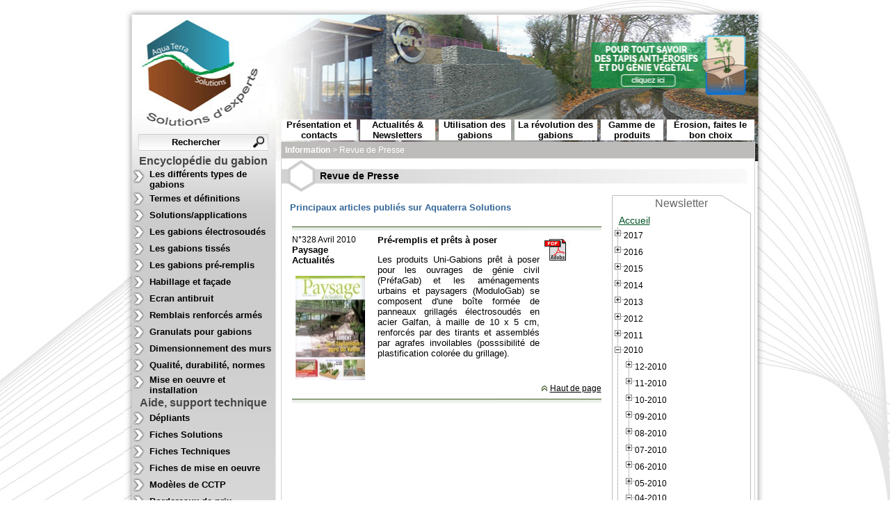

--- FILE ---
content_type: text/html
request_url: http://www.gabions.fr/revuedepresse/44/pre-remplis-et-prets-a-poser.htm
body_size: 18256
content:
		    		                    	<!DOCTYPE html PUBLIC "-//W3C//DTD XHTML 1.0 Transitional//EN" "http://www.w3.org/TR/xhtml1/DTD/xhtml1-transitional.dtd">
				<html xmlns="http://www.w3.org/1999/xhtml">
							<head>
                	<meta http-equiv="Content-Type" content="text/html; charset=utf-8"/>
					<title>Spécialiste des Gabions électrosoudés, gabions tissés double torsion, gabions boîtes, gabion pré-remplis  Revue de presse</title><meta content="Polyedres" name="Author" /><meta content="Polyedres-Aquaterra-Solutions" name="Copyright" /><meta content="Spécialiste du gabion. Gabion électrosoudé, gabion tissé double torsion, gabion boîte, gabion tubulaire, gabion pré-remplis en usine, façade gabion, gabion matelas, mur gabion, gabion prémonté et kit gabion" name="description" /><meta content="gabion, gabions, soutènement, mur, mur de soutènement, mur gabion, ouvrage hydraulique, écran antibruit, aménagement paysager, habillage gabion, berge, gabion France, montage gabion, prix gabion, CCTP gabion, gabions" name="keywords" /><link rel="stylesheet" type="text/css" href="http://www.gabions.fr//style//style_general.css" /><link rel="stylesheet" type="text/css" href="http://www.gabions.fr//style//style_font.css" /><link rel="stylesheet" type="text/css" href="http://www.gabions.fr//style//jquery.treeview.css" /><link rel="stylesheet" type="text/css" href="http://www.gabions.fr//style//thumbnailviewer.css" /><script src="http://www.gabions.fr//js//jquery-1.7.1.min.js" type="text/javascript" ></script><script src="http://www.gabions.fr//js//thumbnailviewer.js" type="text/javascript" ></script><script src="http://www.gabions.fr//js//js.switchHover.js" type="text/javascript" ></script><script src="http://www.gabions.fr//js//jquery.carousel.min.js" type="text/javascript" ></script><script src="http://www.gabions.fr//js//jquery.treeview.js" type="text/javascript" ></script><script src="http://www.gabions.fr//js//jquery.lazyload.min.js" type="text/javascript" ></script>								<script type="text/javascript" >
                                	
							$(document).ready(function(){
							
								$(window).bind("load", function() { 
									var timeout = setTimeout(function() {$("img.lazy_first").trigger("sporty")}, 50);
									var timeout = setTimeout(function() {$("img.lazy").trigger("sporty")}, 800);
								});
							
								$("img").lazyload({  event : "sporty" ,effect : "fadeIn", container: $("#corp_action")});
								
								$(".hideme").click(function() {
									
									  $(this).next().next().next().slideToggle("slow", function() {
										// Animation complete
									  });
									});
							
							
								/*
								var offset = $("#static_column").offset();
								var topPadding = 20;
								$(window).scroll(function() {
									
									if (($(window).scrollTop() > offset.top) && ($(window).scrollTop() < $("#footer_link").offset().top-150)) { 
										if(($("#right_column").height()) < ($("#end_action_tree").height())){
											$("#static_column").stop().animate({
												marginTop: $(window).scrollTop() - offset.top + topPadding
											});
										}else{
											
										}
									} else {
									$("#static_column").stop().animate({
										marginTop: 0
									});
									};
									
									
								});
								*/
								
							
								 $(function(){
									$("div.slidePresse").carousel({ direction: "vertical",btnsPosition:"outside",nextBtn :"<img height='35' alt='suivant' width='200' src='http://www.gabions.fr//style/ico/spacer.gif' />" , prevBtn : "<img height='35' alt='precedent' width='200' src='http://www.gabions.fr//style/ico/spacer.gif' />" } );
									
									
								});
								$(".searchInput").click(function() {
     								$(this).val("");
   								});
								$(".jqnavigation").treeview({
									persist: "location",
									collapsed: true,
									unique: true
								});
								$("#show_gamme").click(function() {
									
							  		$("#gamme_box").animate({
										
										left: "+=50",
										height: "toggle"
							  		}, 500, function() {
										// Animation complete.
							  		});
									$("#environnement_box").hide();
								});
								$("#show_environnement_bis").click(function() {
							  		$("#environnement_box").animate({
										
										left: "+=50",
										height: "toggle"
							  		}, 500, function() {
										// Animation complete.
							  		});
									$("#gamme_box").hide();
								});
								$("#show_environnement").click(function() {
							  		$("#environnement_box").animate({
										
										left: "+=50",
										height: "toggle"
							  		}, 500, function() {
										// Animation complete.
							  		});
									$("#gamme_box").hide();
								});
								
								$(".hover_gamme").hover(
									function() {
										 
										$(".gamme_trap").hide();
										
										$(".hover_gamme").each(function(index) {
											$(this).css("background-color",$(this).attr("backg_1"));
										});
										
										$(this).css("background-color",$(this).attr("backg_2"));
										
										if($(this).attr("id") !== undefined){
											$("."+$(this).attr("id")).animate({
												
												left: "+=50",
												height: "toggle"
											}, 500, function() {
												// Animation complete.
											});
										}
									},
									function() {}
								);
								
							});                                </script>
												</head>
            	
            	<body>
                	<div id="root_domaine">
                    	<div id="repeat_domaine">
                        	<div id="bottom_domaine">
                                <div id="head_domaine">
                                	<div id="left_domaine">
                                    	<a id="tag_haut" href="/"><img src="http://www.gabions.fr//style/ico/spacer.gif"  width="205" height="160" border="0" alt="accueil"/></a>
                                        
                                    	                                        <div id="cherchetout">
                                        	<div class="zone_recherche">
                                            	<form class="style_form" action="/recherche/aquaterra-solutions.htm" method="post">
                                            		<input  type="text" value="Rechercher" name="fieldChercher"  class="searchInput" /><input type="submit" class="searchSubmit" name="chercher" value="&nbsp;" />
                                                </form>
                                            </div>
                                        </div>
                                        <div id="menugauche">
                                        	
           		<table cellpadding="0" cellspacing="0"  border="0" width="100%">

                
                        <tr>

                        	 
                            <td class="menutitle  txt_13b_fvert"     colspan="2" >

                             <center class="txt_16b_mgris">Encyclopédie du gabion</center>
                            </td>

                        </tr>

                        
                        <tr>

                        	 
                        	<td class="menucurser  " valign="top">

                            	
									
                                        <a href="/page/46/les-differents-types-de-gabions.htm"><img  src="http://www.gabions.fr//style/ico/fleche_menu.gif" alt="go" border="0" width="18" height="22" /></a>

                                    
                            </td>

                            
                            <td class="menutitle  txt_13b_fvert"     >

                             
                            

                            	<a class="txt_13b_fvert no_link" href="/page/46/les-differents-types-de-gabions.htm"> 
								Les différents types de gabions
                            	</a>
                            </td>

                        </tr>

                        
                        <tr>

                        	 
                        	<td class="menucurser  " valign="top">

                            	
									
                                        <a href="/page/205/termes-et-definitions.htm"><img  src="http://www.gabions.fr//style/ico/fleche_menu.gif" alt="go" border="0" width="18" height="22" /></a>

                                    
                            </td>

                            
                            <td class="menutitle  txt_13b_fvert"     >

                             
                            

                            	<a class="txt_13b_fvert no_link" href="/page/205/termes-et-definitions.htm"> 
								Termes et définitions
                            	</a>
                            </td>

                        </tr>

                        
                        <tr>

                        	 
                        	<td class="menucurser  " valign="top">

                            	
									
                                        <a href="/page/56/solutions-applications.htm"><img  src="http://www.gabions.fr//style/ico/fleche_menu.gif" alt="go" border="0" width="18" height="22" /></a>

                                    
                            </td>

                            
                            <td class="menutitle  txt_13b_fvert"     >

                             
                            

                            	<a class="txt_13b_fvert no_link" href="/page/56/solutions-applications.htm"> 
								Solutions/applications
                            	</a>
                            </td>

                        </tr>

                        
                        <tr>

                        	 
                        	<td class="menucurser  " valign="top">

                            	
									
                                        <a href="/page/226/les-gabions-electrosoudes.htm"><img  src="http://www.gabions.fr//style/ico/fleche_menu.gif" alt="go" border="0" width="18" height="22" /></a>

                                    
                            </td>

                            
                            <td class="menutitle  txt_13b_fvert"     >

                             
                            

                            	<a class="txt_13b_fvert no_link" href="/page/226/les-gabions-electrosoudes.htm"> 
								Les gabions électrosoudés
                            	</a>
                            </td>

                        </tr>

                        
                        <tr>

                        	 
                        	<td class="menucurser  " valign="top">

                            	
									
                                        <a href="/page/229/les-gabions-tisses.htm"><img  src="http://www.gabions.fr//style/ico/fleche_menu.gif" alt="go" border="0" width="18" height="22" /></a>

                                    
                            </td>

                            
                            <td class="menutitle  txt_13b_fvert"     >

                             
                            

                            	<a class="txt_13b_fvert no_link" href="/page/229/les-gabions-tisses.htm"> 
								Les gabions tissés
                            	</a>
                            </td>

                        </tr>

                        
                        <tr>

                        	 
                        	<td class="menucurser  " valign="top">

                            	
									
                                        <a href="/page/200/les-gabions-pre-remplis.htm"><img  src="http://www.gabions.fr//style/ico/fleche_menu.gif" alt="go" border="0" width="18" height="22" /></a>

                                    
                            </td>

                            
                            <td class="menutitle  txt_13b_fvert"     >

                             
                            

                            	<a class="txt_13b_fvert no_link" href="/page/200/les-gabions-pre-remplis.htm"> 
								Les gabions pré-remplis
                            	</a>
                            </td>

                        </tr>

                        
                        <tr>

                        	 
                        	<td class="menucurser  " valign="top">

                            	
									
                                        <a href="/page/228/habillage-et-facade.htm"><img  src="http://www.gabions.fr//style/ico/fleche_menu.gif" alt="go" border="0" width="18" height="22" /></a>

                                    
                            </td>

                            
                            <td class="menutitle  txt_13b_fvert"     >

                             
                            

                            	<a class="txt_13b_fvert no_link" href="/page/228/habillage-et-facade.htm"> 
								Habillage et façade
                            	</a>
                            </td>

                        </tr>

                        
                        <tr>

                        	 
                        	<td class="menucurser  " valign="top">

                            	
									
                                        <a href="/page/234/ecran-antibruit.htm"><img  src="http://www.gabions.fr//style/ico/fleche_menu.gif" alt="go" border="0" width="18" height="22" /></a>

                                    
                            </td>

                            
                            <td class="menutitle  txt_13b_fvert"     >

                             
                            

                            	<a class="txt_13b_fvert no_link" href="/page/234/ecran-antibruit.htm"> 
								Ecran antibruit
                            	</a>
                            </td>

                        </tr>

                        
                        <tr>

                        	 
                        	<td class="menucurser  " valign="top">

                            	
									
                                        <a href="/page/239/remblais-renforces-armes.htm"><img  src="http://www.gabions.fr//style/ico/fleche_menu.gif" alt="go" border="0" width="18" height="22" /></a>

                                    
                            </td>

                            
                            <td class="menutitle  txt_13b_fvert"     >

                             
                            

                            	<a class="txt_13b_fvert no_link" href="/page/239/remblais-renforces-armes.htm"> 
								Remblais renforcés armés
                            	</a>
                            </td>

                        </tr>

                        
                        <tr>

                        	 
                        	<td class="menucurser  " valign="top">

                            	
									
                                        <a href="/page/211/granulats-pour-gabions.htm"><img  src="http://www.gabions.fr//style/ico/fleche_menu.gif" alt="go" border="0" width="18" height="22" /></a>

                                    
                            </td>

                            
                            <td class="menutitle  txt_13b_fvert"     >

                             
                            

                            	<a class="txt_13b_fvert no_link" href="/page/211/granulats-pour-gabions.htm"> 
								Granulats pour gabions
                            	</a>
                            </td>

                        </tr>

                        
                        <tr>

                        	 
                        	<td class="menucurser  " valign="top">

                            	
									
                                        <a href="/page/79/dimensionnement-des-murs.htm"><img  src="http://www.gabions.fr//style/ico/fleche_menu.gif" alt="go" border="0" width="18" height="22" /></a>

                                    
                            </td>

                            
                            <td class="menutitle  txt_13b_fvert"     >

                             
                            

                            	<a class="txt_13b_fvert no_link" href="/page/79/dimensionnement-des-murs.htm"> 
								Dimensionnement des murs
                            	</a>
                            </td>

                        </tr>

                        
                        <tr>

                        	 
                        	<td class="menucurser  " valign="top">

                            	
									
                                        <a href="/page/240/qualite--durabilite--normes.htm"><img  src="http://www.gabions.fr//style/ico/fleche_menu.gif" alt="go" border="0" width="18" height="22" /></a>

                                    
                            </td>

                            
                            <td class="menutitle  txt_13b_fvert"     >

                             
                            

                            	<a class="txt_13b_fvert no_link" href="/page/240/qualite--durabilite--normes.htm"> 
								Qualité, durabilité, normes
                            	</a>
                            </td>

                        </tr>

                        
                        <tr>

                        	 
                        	<td class="menucurser  " valign="top">

                            	
									
                                        <a href="/page/255/mise-en-oeuvre-et-installation.htm"><img  src="http://www.gabions.fr//style/ico/fleche_menu.gif" alt="go" border="0" width="18" height="22" /></a>

                                    
                            </td>

                            
                            <td class="menutitle  txt_13b_fvert"     >

                             
                            

                            	<a class="txt_13b_fvert no_link" href="/page/255/mise-en-oeuvre-et-installation.htm"> 
								Mise en oeuvre et installation
                            	</a>
                            </td>

                        </tr>

                        
                        <tr>

                        	 
                            <td class="menutitle  txt_13b_fvert"     colspan="2" >

                             <center class="txt_16b_mgris">Aide, support technique</center>
                            </td>

                        </tr>

                        
                        <tr>

                        	 
                        	<td class="menucurser  " valign="top">

                            	
									
                                        <a href="/documentation/depliants/0/depliants.htm"><img  src="http://www.gabions.fr//style/ico/fleche_menu.gif" alt="go" border="0" width="18" height="22" /></a>

                                    
                            </td>

                            
                            <td class="menutitle  txt_13b_fvert"     >

                             
                            

                            	<a class="txt_13b_fvert no_link" href="/documentation/depliants/0/depliants.htm"> 
								Dépliants
                            	</a>
                            </td>

                        </tr>

                        
                        <tr>

                        	 
                        	<td class="menucurser  " valign="top">

                            	
									
                                        <a href="/solution/0/fiches-solutions.htm"><img  src="http://www.gabions.fr//style/ico/fleche_menu.gif" alt="go" border="0" width="18" height="22" /></a>

                                    
                            </td>

                            
                            <td class="menutitle  txt_13b_fvert"     >

                             
                            

                            	<a class="txt_13b_fvert no_link" href="/solution/0/fiches-solutions.htm"> 
								Fiches Solutions
                            	</a>
                            </td>

                        </tr>

                        
                        <tr>

                        	 
                        	<td class="menucurser  " valign="top">

                            	
									
                                        <a href="/documentation/fichestechniques/0/fiches-techniques.htm"><img  src="http://www.gabions.fr//style/ico/fleche_menu.gif" alt="go" border="0" width="18" height="22" /></a>

                                    
                            </td>

                            
                            <td class="menutitle  txt_13b_fvert"     >

                             
                            

                            	<a class="txt_13b_fvert no_link" href="/documentation/fichestechniques/0/fiches-techniques.htm"> 
								Fiches Techniques
                            	</a>
                            </td>

                        </tr>

                        
                        <tr>

                        	 
                        	<td class="menucurser  " valign="top">

                            	
									
                                        <a href="/technique/miseenoeuvre/0/fiches-de-mise-en-oeuvre.htm"><img  src="http://www.gabions.fr//style/ico/fleche_menu.gif" alt="go" border="0" width="18" height="22" /></a>

                                    
                            </td>

                            
                            <td class="menutitle  txt_13b_fvert"     >

                             
                            

                            	<a class="txt_13b_fvert no_link" href="/technique/miseenoeuvre/0/fiches-de-mise-en-oeuvre.htm"> 
								Fiches de mise en oeuvre
                            	</a>
                            </td>

                        </tr>

                        
                        <tr>

                        	 
                        	<td class="menucurser  " valign="top">

                            	
									
                                        <a href="/technique/CCTP/0/modeles-de-cctp.htm"><img  src="http://www.gabions.fr//style/ico/fleche_menu.gif" alt="go" border="0" width="18" height="22" /></a>

                                    
                            </td>

                            
                            <td class="menutitle  txt_13b_fvert"     >

                             
                            

                            	<a class="txt_13b_fvert no_link" href="/technique/CCTP/0/modeles-de-cctp.htm"> 
								Modèles de CCTP
                            	</a>
                            </td>

                        </tr>

                        
                        <tr>

                        	 
                        	<td class="menucurser  " valign="top">

                            	
									
                                        <a href="/technique/bordereau/0/bordereaux-de-prix.htm"><img  src="http://www.gabions.fr//style/ico/fleche_menu.gif" alt="go" border="0" width="18" height="22" /></a>

                                    
                            </td>

                            
                            <td class="menutitle  txt_13b_fvert"     >

                             
                            

                            	<a class="txt_13b_fvert no_link" href="/technique/bordereau/0/bordereaux-de-prix.htm"> 
								Bordereaux de prix
                            	</a>
                            </td>

                        </tr>

                        
                        <tr>

                        	 
                        	<td class="menucurser  " valign="top">

                            	
									
                                        <a href="/technique/croquis/0/croquis---coupes-.htm"><img  src="http://www.gabions.fr//style/ico/fleche_menu.gif" alt="go" border="0" width="18" height="22" /></a>

                                    
                            </td>

                            
                            <td class="menutitle  txt_13b_fvert"     >

                             
                            

                            	<a class="txt_13b_fvert no_link" href="/technique/croquis/0/croquis---coupes-.htm"> 
								Croquis & Coupes 
                            	</a>
                            </td>

                        </tr>

                        
                        <tr>

                        	 
                        	<td class="menucurser  " valign="top">

                            	
									
                                        <a href="/realisation/0/fiches-realisation.htm"><img  src="http://www.gabions.fr//style/ico/fleche_menu.gif" alt="go" border="0" width="18" height="22" /></a>

                                    
                            </td>

                            
                            <td class="menutitle  txt_13b_fvert"     >

                             
                            

                            	<a class="txt_13b_fvert no_link" href="/realisation/0/fiches-realisation.htm"> 
								Fiches réalisation
                            	</a>
                            </td>

                        </tr>

                        
                        <tr>

                        	 
                        	<td class="menucurser  " valign="top">

                            	
									
                                        <a href="/phototheque/0/phototheque.htm"><img  src="http://www.gabions.fr//style/ico/fleche_menu.gif" alt="go" border="0" width="18" height="22" /></a>

                                    
                            </td>

                            
                            <td class="menutitle  txt_13b_fvert"     >

                             
                            

                            	<a class="txt_13b_fvert no_link" href="/phototheque/0/phototheque.htm"> 
								Photothéque
                            	</a>
                            </td>

                        </tr>

                        
                        <tr>

                        	 
                        	<td class="menucurser  " valign="top">

                            	
									
                                        <a href="/faq/0/questions---reponses.htm"><img  src="http://www.gabions.fr//style/ico/fleche_menu.gif" alt="go" border="0" width="18" height="22" /></a>

                                    
                            </td>

                            
                            <td class="menutitle  txt_13b_fvert"     >

                             
                            

                            	<a class="txt_13b_fvert no_link" href="/faq/0/questions---reponses.htm"> 
								Questions / réponses
                            	</a>
                            </td>

                        </tr>

                        
                        <tr>

                        	 
                        	<td class="menucurser  " valign="top">

                            	
									
                                        <a href="/glossaire/0/glossaire--lexique.htm"><img  src="http://www.gabions.fr//style/ico/fleche_menu.gif" alt="go" border="0" width="18" height="22" /></a>

                                    
                            </td>

                            
                            <td class="menutitle  txt_13b_fvert"     >

                             
                            

                            	<a class="txt_13b_fvert no_link" href="/glossaire/0/glossaire--lexique.htm"> 
								Glossaire, Lexique
                            	</a>
                            </td>

                        </tr>

                        
                        <tr>

                        	 
                        	<td class="menucurser  " valign="top">

                            	
									
                                        <a href="/page/158/liens--partenaires.htm"><img  src="http://www.gabions.fr//style/ico/fleche_menu.gif" alt="go" border="0" width="18" height="22" /></a>

                                    
                            </td>

                            
                            <td class="menutitle  txt_13b_fvert"     >

                             
                            

                            	<a class="txt_13b_fvert no_link" href="/page/158/liens--partenaires.htm"> 
								Liens, partenaires
                            	</a>
                            </td>

                        </tr>

                        
                </table>

            
                                        </div>
                                        <div style="padding-top: 15px;">
                                            <center class="txt_16b_mgris">Revue de Presse</center>
                                                              <div id="fond_liste_presse">
            	
                <div class="slidePresse">

                        <ul class="no_padding">
                                    <div class="tokenPresse">
            	<div class="ImagetokenPresse"> 
                    <center><a href="/revuedepresse/253/espace-publique-et-paysage.htm"><img src="http://www.gabions.fr//files/revue/image/253_couverture_revuepresse_634.jpg"  height="150"  width="100"  border="0" alt="ATS" /></a></center>                </div>
                <div class="NumtokenPresse txt_12_fvert">
                	n°179 - Mars 2017                </div>
                <br class="txt_12_black" style="line-height:5px;"/>
                <div class="RevtokenPresse txt_12b_black">
                	Conception, réalisation et gestion des espaces verts et des aménagements urbains                </div>
                <br class="txt_12_black" style="line-height:5px;"/>
                <div class="TitletokenPresse txt_12_lgris">
                	Espace publique et paysage                </div>
                
            </div>
                        <div class="tokenPresse">
            	<div class="ImagetokenPresse"> 
                    <center><a href="/revuedepresse/254/espace-publique-et-paysage.htm"><img src="http://www.gabions.fr//files/revue/image/254_couverture_revuepresse_308.jpg"  height="150"  width="100"  border="0" alt="ATS" /></a></center>                </div>
                <div class="NumtokenPresse txt_12_fvert">
                	n°179 - Mars 2017                </div>
                <br class="txt_12_black" style="line-height:5px;"/>
                <div class="RevtokenPresse txt_12b_black">
                	Conception, réalisation et gestion des espaces verts et des aménagements urbains                </div>
                <br class="txt_12_black" style="line-height:5px;"/>
                <div class="TitletokenPresse txt_12_lgris">
                	Espace publique et paysage                </div>
                
            </div>
                        <div class="tokenPresse">
            	<div class="ImagetokenPresse"> 
                    <center><a href="/revuedepresse/255/profession-paysagiste.htm"><img src="http://www.gabions.fr//files/revue/image/255_couverture_revuepresse_693.jpg"  height="150"  width="100"  border="0" alt="ATS" /></a></center>                </div>
                <div class="NumtokenPresse txt_12_fvert">
                	n°79 - Mars 2017                </div>
                <br class="txt_12_black" style="line-height:5px;"/>
                <div class="RevtokenPresse txt_12b_black">
                	Le magazine des paysagistes et des artisans de la nature                </div>
                <br class="txt_12_black" style="line-height:5px;"/>
                <div class="TitletokenPresse txt_12_lgris">
                	Profession paysagiste                </div>
                
            </div>
                        <div class="tokenPresse">
            	<div class="ImagetokenPresse"> 
                    <center><a href="/revuedepresse/252/profession-paysagiste.htm"><img src="http://www.gabions.fr//files/revue/image/252_couverture_revuepresse_362.jpg"  height="150"  width="100"  border="0" alt="ATS" /></a></center>                </div>
                <div class="NumtokenPresse txt_12_fvert">
                	n°77 Janv 2017                </div>
                <br class="txt_12_black" style="line-height:5px;"/>
                <div class="RevtokenPresse txt_12b_black">
                	Le magazine des paysagistes et des artisans de la nature                </div>
                <br class="txt_12_black" style="line-height:5px;"/>
                <div class="TitletokenPresse txt_12_lgris">
                	Profession paysagiste                </div>
                
            </div>
                        <div class="tokenPresse">
            	<div class="ImagetokenPresse"> 
                    <center><a href="/revuedepresse/251/noues-vegetalisees---palier-l-impermeabilisation-des-sols.htm"><img src="http://www.gabions.fr//files/revue/image/251_couverture_revuepresse_927.jpg"  height="150"  width="100"  border="0" alt="ATS" /></a></center>                </div>
                <div class="NumtokenPresse txt_12_fvert">
                	n°175 - Octobre 2016                </div>
                <br class="txt_12_black" style="line-height:5px;"/>
                <div class="RevtokenPresse txt_12b_black">
                	Horticulture et Paysage                </div>
                <br class="txt_12_black" style="line-height:5px;"/>
                <div class="TitletokenPresse txt_12_lgris">
                	Noues végétalisées : palier l’imperméabilisation des sols                </div>
                
            </div>
                        <div class="tokenPresse">
            	<div class="ImagetokenPresse"> 
                    <center><a href="/revuedepresse/250/aquaterra-solutions---geo-alveoles-xxl.htm"><img src="http://www.gabions.fr//files/revue/image/250_couverture_revuepresse_754.JPG"  height="150"  width="100"  border="0" alt="ATS" /></a></center>                </div>
                <div class="NumtokenPresse txt_12_fvert">
                	Hors-Série - Juillet 2016                </div>
                <br class="txt_12_black" style="line-height:5px;"/>
                <div class="RevtokenPresse txt_12b_black">
                	CHANTIERS DE FRANCE                </div>
                <br class="txt_12_black" style="line-height:5px;"/>
                <div class="TitletokenPresse txt_12_lgris">
                	AquaTerra Solutions : Géo-alvéoles XXL                </div>
                
            </div>
                        <div class="tokenPresse">
            	<div class="ImagetokenPresse"> 
                    <center><a href="/revuedepresse/245/fagots-de-fibres-epuratoires.htm"><img src="http://www.gabions.fr//files/revue/image/245_couverture_revuepresse_458.JPG"  height="150"  width="100"  border="0" alt="ATS" /></a></center>                </div>
                <div class="NumtokenPresse txt_12_fvert">
                	n°5869 Mai 2016                </div>
                <br class="txt_12_black" style="line-height:5px;"/>
                <div class="RevtokenPresse txt_12b_black">
                	Le moniteur                </div>
                <br class="txt_12_black" style="line-height:5px;"/>
                <div class="TitletokenPresse txt_12_lgris">
                	Fagots de fibres épuratoires                </div>
                
            </div>
                        <div class="tokenPresse">
            	<div class="ImagetokenPresse"> 
                    <center><a href="/revuedepresse/246/fascines-en-fibres-de-bois.htm"><img src="http://www.gabions.fr//files/revue/image/246_couverture_revuepresse_506.JPG"  height="150"  width="100"  border="0" alt="ATS" /></a></center>                </div>
                <div class="NumtokenPresse txt_12_fvert">
                	n°389 Mai 2016                </div>
                <br class="txt_12_black" style="line-height:5px;"/>
                <div class="RevtokenPresse txt_12b_black">
                	Paysage actualité                </div>
                <br class="txt_12_black" style="line-height:5px;"/>
                <div class="TitletokenPresse txt_12_lgris">
                	Fascines en fibres de bois                </div>
                
            </div>
                        <div class="tokenPresse">
            	<div class="ImagetokenPresse"> 
                    <center><a href="/revuedepresse/243/confinement-des-terres-et-granulats-par-geoalveoles.htm"><img src="http://www.gabions.fr//files/revue/image/243_couverture_revuepresse_634.jpg"  height="150"  width="100"  border="0" alt="ATS" /></a></center>                </div>
                <div class="NumtokenPresse txt_12_fvert">
                	n°5 - Avril 2016                </div>
                <br class="txt_12_black" style="line-height:5px;"/>
                <div class="RevtokenPresse txt_12b_black">
                	SolScope Mag                </div>
                <br class="txt_12_black" style="line-height:5px;"/>
                <div class="TitletokenPresse txt_12_lgris">
                	Confinement des terres et granulats par géoalvéoles                </div>
                
            </div>
                        <div class="tokenPresse">
            	<div class="ImagetokenPresse"> 
                    <center><a href="/revuedepresse/249/le-parc-du-heyritz--nouveau-poumon-vert-de-strasbourg.htm"><img src="http://www.gabions.fr//files/revue/image/249_couverture_revuepresse_12.JPG"  height="150"  width="100"  border="0" alt="ATS" /></a></center>                </div>
                <div class="NumtokenPresse txt_12_fvert">
                	n°40 - Avril 2016                </div>
                <br class="txt_12_black" style="line-height:5px;"/>
                <div class="RevtokenPresse txt_12b_black">
                	Egis contact                </div>
                <br class="txt_12_black" style="line-height:5px;"/>
                <div class="TitletokenPresse txt_12_lgris">
                	Le parc du Heyritz, nouveau poumon vert de Strasbourg                </div>
                
            </div>
                                       
                            
                            
                           
                            
                        </ul>
                 </div>
                
            </div>
                                                      
                                         </div>
                                    </div>
                                    
                                    <div id="center_domaine">
                                    	<div id="header_domaine">
                                        	<a href="http://www.genie-vegetal.eu/"  target="_blank"><img src="http://www.gabions.fr//style/ico/telecharger_depliant.png" align="right" border="0" style="padding-top: 10px; padding-bottom: 10px;" alt="guide" /></a>
                                        </div>
                                        <div id="top_domaine">
                                        
            <table cellpadding="0" cellspacing="0" border="0" width="100%">

            	<tr>

			
                        <td class="topmenutitle txt_13b_fvert " >

                        	<a class="txt_13b_fvert no_link" href="/page/5/presentation-et-contacts-.htm">
							Présentation et contacts 
                           </a>
                        </td>

                    

                    <td width="5"></td>
                        <td class="topmenutitle txt_13b_fvert " >

                        	<a class="txt_13b_fvert no_link" href="/information/0/actualites---newsletters-.htm">
							Actualités & Newsletters 
                           </a>
                        </td>

                    

                    <td width="5"></td>
                        <td class="topmenutitle txt_13b_fvert " >

                        	<a class="txt_13b_fvert no_link" href="/page/18/utilisation-des-gabions.htm">
							Utilisation des gabions
                           </a>
                        </td>

                    

                    <td width="5"></td>
                        <td class="topmenutitle txt_13b_fvert " >

                        	<a class="txt_13b_fvert no_link" href="/page/31/la-revolution-des-gabions.htm">
							La révolution des gabions
                           </a>
                        </td>

                    

                    <td width="5"></td>
                        <td class="topmenutitle txt_13b_fvert "  id="show_gamme" >

                        	
							Gamme de produits
                           
                        </td>

                    

                    <td width="5"></td>
                        <td class="topmenutitle txt_13b_fvert "  id="show_environnement" >

                        	
							Érosion, faites le bon choix
                           
                        </td>

                    

                    
            	</tr>

            </table>

			                                        </div>
                                    	<div id="sheet_domaine">
                                        	
                                        		        
        <div id="gamme_box">
        	<div id="top_gamme_box">
            	<table width="100%">
                    <tr>
                    <th align="left" class="txt_14_blanc hover_gamme" backg_1="#666699" backg_2="#99CCCC"  style="background-color:#666699; text-align:center;" id="gamme1"><a href="/produit/gamme/1/gabion-a-remplir.htm"  class="txt_14_blanc no_link"  >Gabion à remplir</a></th><th align="left" class="txt_14_blanc hover_gamme" backg_1="#666666" backg_2="#333333"  style="background-color:#666666; text-align:center;" id="gamme2"><a href="/produit/gamme/2/gabion-pre-rempli.htm"  class="txt_14_blanc no_link"  >Gabion pré-rempli</a></th><th align="left" class="txt_14_blanc hover_gamme" backg_1="#20495b" backg_2="#3366CC"  style="background-color:#20495b; text-align:center;" id="gamme3"><a href="/produit/gamme/4/materiel-d-installation.htm"  class="txt_14_blanc no_link"  >Matériel d'installation</a></th>					</tr>
                 </table>   
            </div>
            <div id="rear_gamme_box">
            	                        <div class="gamme1 gamme_trap">
                        	<table width="100%">
                    			<tr>
								<td valign="top">
									<table><tr><td valign="top" width="13"><img src="http://www.gabions.fr//style/ico/puce1.jpg" class="puce12px" alt="ats"/></td><th align="left" class="txt_14_gvert" colspan="2"><a href="/produit/sousgamme/4/electrosoudes-a--maille-carree-ou-rectangulaire.htm" class="txt_14_inherit  no_link" style="color:#666699;" >Electrosoudés à  maille carrée ou rectangulaire</a></th></tr><tr><td>&nbsp;</td><td valign="top" width="13"><img src="http://www.gabions.fr//style/ico/puce2.jpg" class="puce12px" alt="ats"/></td><td class="txt_12_black"><a href="/produit/fiche/145/gabion--a--deploiement-rapide-easygab.htm" class="txt_12_black" >Gabion  à  déploiement rapide EasyGab</a></td></tr><tr><td>&nbsp;</td><td valign="top" width="13"><img src="http://www.gabions.fr//style/ico/puce2.jpg" class="puce12px" alt="ats"/></td><td class="txt_12_black"><a href="/produit/fiche/144/emdr--elements-multicellulaires-a-deploiement-rapide---gaburgence.htm" class="txt_12_black" >EMDR, Eléments Multicellulaires à Déploiement Rapide : GabUrgence</a></td></tr><tr><td>&nbsp;</td><td valign="top" width="13"><img src="http://www.gabions.fr//style/ico/puce2.jpg" class="puce12px" alt="ats"/></td><td class="txt_12_black"><a href="/produit/fiche/139/gabion-pour-facades-et-habillages.htm" class="txt_12_black" >Gabion pour façades et habillages</a></td></tr><tr><td>&nbsp;</td><td valign="top" width="13"><img src="http://www.gabions.fr//style/ico/puce2.jpg" class="puce12px" alt="ats"/></td><td class="txt_12_black"><a href="/produit/fiche/136/gabion-cellulaire-a-assembler-sur-site.htm" class="txt_12_black" >Gabion cellulaire à assembler sur site</a></td></tr><tr><td>&nbsp;</td><td valign="top" width="13"><img src="http://www.gabions.fr//style/ico/puce2.jpg" class="puce12px" alt="ats"/></td><td class="txt_12_black"><a href="/produit/fiche/134/gabion-en-kit-preassemble-par-spirales.htm" class="txt_12_black" >Gabion en kit préassemblé par spirales</a></td></tr></table></td><td valign="top">
									<table><tr><td valign="top" width="13"><img src="http://www.gabions.fr//style/ico/puce1.jpg" class="puce12px" alt="ats"/></td><th align="left" class="txt_14_gvert" colspan="2"><a href="/produit/sousgamme/1/tisses--a--maille-hexagonale-double-torsion.htm" class="txt_14_inherit  no_link" style="color:#666699;" >Tissés, à  maille hexagonale double torsion</a></th></tr><tr><td>&nbsp;</td><td valign="top" width="13"><img src="http://www.gabions.fr//style/ico/puce2.jpg" class="puce12px" alt="ats"/></td><td class="txt_12_black"><a href="/produit/fiche/146/gabion-sac.htm" class="txt_12_black" >Gabion sac</a></td></tr><tr><td>&nbsp;</td><td valign="top" width="13"><img src="http://www.gabions.fr//style/ico/puce2.jpg" class="puce12px" alt="ats"/></td><td class="txt_12_black"><a href="/produit/fiche/143/gabion-boite.htm" class="txt_12_black" >Gabion boîte</a></td></tr><tr><td>&nbsp;</td><td valign="top" width="13"><img src="http://www.gabions.fr//style/ico/puce2.jpg" class="puce12px" alt="ats"/></td><td class="txt_12_black"><a href="/produit/fiche/130/gabion-matelas-vegetalise-aquaflora.htm" class="txt_12_black" >Gabion matelas végétalisé AquaFlora</a></td></tr><tr><td>&nbsp;</td><td valign="top" width="13"><img src="http://www.gabions.fr//style/ico/puce2.jpg" class="puce12px" alt="ats"/></td><td class="txt_12_black"><a href="/produit/fiche/129/gabion-a-cellules-multiples--jumbo-.htm" class="txt_12_black" >Gabion à cellules multiples (Jumbo)</a></td></tr><tr><td>&nbsp;</td><td valign="top" width="13"><img src="http://www.gabions.fr//style/ico/puce2.jpg" class="puce12px" alt="ats"/></td><td class="txt_12_black"><a href="/produit/fiche/128/gabion-matelas.htm" class="txt_12_black" >Gabion matelas</a></td></tr></table></td><td valign="top">
									<table><tr><td valign="top" width="13"><img src="http://www.gabions.fr//style/ico/puce1.jpg" class="puce12px" alt="ats"/></td><th align="left" class="txt_14_gvert" colspan="2"><a href="/produit/sousgamme/2/remblais-renforces-armes.htm" class="txt_14_inherit  no_link" style="color:#666699;" >Remblais renforcés armés</a></th></tr><tr><td>&nbsp;</td><td valign="top" width="13"><img src="http://www.gabions.fr//style/ico/puce2.jpg" class="puce12px" alt="ats"/></td><td class="txt_12_black"><a href="/produit/fiche/133/remblais-renforces-a-parement-vegetalisable.htm" class="txt_12_black" >Remblais renforcés à parement végétalisable</a></td></tr><tr><td>&nbsp;</td><td valign="top" width="13"><img src="http://www.gabions.fr//style/ico/puce2.jpg" class="puce12px" alt="ats"/></td><td class="txt_12_black"><a href="/produit/fiche/132/remblais-renforces-a--parement-mineral.htm" class="txt_12_black" >Remblais renforcés à  parement minéral</a></td></tr></table></td></tr><tr><td valign="top">
									<table><tr><td valign="top" width="13"><img src="http://www.gabions.fr//style/ico/puce1.jpg" class="puce12px" alt="ats"/></td><th align="left" class="txt_14_gvert" colspan="2"><a href="/produit/sousgamme/3/en-filet-synthetique-pe-ou-pp.htm" class="txt_14_inherit  no_link" style="color:#666699;" >En filet synthétique PE ou PP</a></th></tr><tr><td>&nbsp;</td><td valign="top" width="13"><img src="http://www.gabions.fr//style/ico/puce2.jpg" class="puce12px" alt="ats"/></td><td class="txt_12_black"><a href="/produit/fiche/131/gabions-tubulaire--rouleaux-de-pierres.htm" class="txt_12_black" >Gabions tubulaire, Rouleaux de pierres</a></td></tr></table></td><td valign="top">
									<table><tr><td valign="top" width="13"><img src="http://www.gabions.fr//style/ico/puce1.jpg" class="puce12px" alt="ats"/></td><th align="left" class="txt_14_gvert" colspan="2"><a href="/produit/sousgamme/26/banquette-grillagee.htm" class="txt_14_inherit  no_link" style="color:#666699;" >Banquette grillagée</a></th></tr></table></td>                            	</tr>
                            </table>
						</div>
						                        <div class="gamme2 gamme_trap">
                        	<table width="100%">
                    			<tr>
								<td valign="top">
									<table><tr><td valign="top" width="13"><img src="http://www.gabions.fr//style/ico/puce1.jpg" class="puce12px" alt="ats"/></td><th align="left" class="txt_14_gvert" colspan="2"><a href="/produit/sousgamme/13/pour-le-genie-civil.htm" class="txt_14_inherit  no_link" style="color:#666666;" >pour le génie civil</a></th></tr><tr><td>&nbsp;</td><td valign="top" width="13"><img src="http://www.gabions.fr//style/ico/puce2.jpg" class="puce12px" alt="ats"/></td><td class="txt_12_black"><a href="/produit/fiche/152/prefagab.htm" class="txt_12_black" >PréfaGab</a></td></tr><tr><td>&nbsp;</td><td valign="top" width="13"><img src="http://www.gabions.fr//style/ico/puce2.jpg" class="puce12px" alt="ats"/></td><td class="txt_12_black"><a href="/produit/fiche/126/rouleaux-de-pierres.htm" class="txt_12_black" >Rouleaux de pierres</a></td></tr></table></td><td valign="top">
									<table><tr><td valign="top" width="13"><img src="http://www.gabions.fr//style/ico/puce1.jpg" class="puce12px" alt="ats"/></td><th align="left" class="txt_14_gvert" colspan="2"><a href="/produit/sousgamme/14/pour-les-amenagements-paysagers.htm" class="txt_14_inherit  no_link" style="color:#666666;" >pour les aménagements paysagers</a></th></tr><tr><td>&nbsp;</td><td valign="top" width="13"><img src="http://www.gabions.fr//style/ico/puce2.jpg" class="puce12px" alt="ats"/></td><td class="txt_12_black"><a href="/produit/fiche/127/modulogab-pour-le-paysage.htm" class="txt_12_black" >ModuloGab pour le paysage</a></td></tr></table></td>                            	</tr>
                            </table>
						</div>
						                        <div class="gamme3 gamme_trap">
                        	<table width="100%">
                    			<tr>
								<td valign="top">
									<table><tr><td valign="top" width="13"><img src="http://www.gabions.fr//style/ico/puce1.jpg" class="puce12px" alt="ats"/></td><th align="left" class="txt_14_gvert" colspan="2"><a href="/produit/sousgamme/15/pour-les-gabions.htm" class="txt_14_inherit  no_link" style="color:#20495b;" >Pour les gabions</a></th></tr><tr><td>&nbsp;</td><td valign="top" width="13"><img src="http://www.gabions.fr//style/ico/puce2.jpg" class="puce12px" alt="ats"/></td><td class="txt_12_black"><a href="/produit/fiche/148/agrafeuse-pneumatique.htm" class="txt_12_black" >Agrafeuse pneumatique</a></td></tr><tr><td>&nbsp;</td><td valign="top" width="13"><img src="http://www.gabions.fr//style/ico/puce2.jpg" class="puce12px" alt="ats"/></td><td class="txt_12_black"><a href="/produit/fiche/147/agrafeuse-manuelle.htm" class="txt_12_black" >Agrafeuse manuelle</a></td></tr><tr><td>&nbsp;</td><td valign="top" width="13"><img src="http://www.gabions.fr//style/ico/puce2.jpg" class="puce12px" alt="ats"/></td><td class="txt_12_black"><a href="/produit/fiche/140/palonnier-pour-pose-des-gabions-matelas.htm" class="txt_12_black" >Palonnier pour pose des gabions matelas</a></td></tr></table></td>                            	</tr>
                            </table>
						</div>
							
                
                <!--
                <table>
                    <tr>
                <td valign="top"><table><tr><th align="left" class="txt_14_gvert" colspan="2"><a href="/produit/gamme/gabion-a-remplir.htm" class="txt_14_gvert no_link" >Gabion à remplir</a></th></tr><tr><td valign="top"><img src="http://www.gabions.fr//style/ico/puce2.jpg" class="puce12px"></td><td class="txt_12_black"><a href="/produit/sousgamme/1/tisses--a--maille-hexagonale-double-torsion.htm" class="txt_12_black" >Tissés, à  maille hexagonale double torsion</a></td></tr><tr><td valign="top"><img src="http://www.gabions.fr//style/ico/puce2.jpg" class="puce12px"></td><td class="txt_12_black"><a href="/produit/sousgamme/2/remblais-renforces-armes.htm" class="txt_12_black" >Remblais renforcés armés</a></td></tr><tr><td valign="top"><img src="http://www.gabions.fr//style/ico/puce2.jpg" class="puce12px"></td><td class="txt_12_black"><a href="/produit/sousgamme/3/en-filet-synthetique-pe-ou-pp.htm" class="txt_12_black" >En filet synthétique PE ou PP</a></td></tr><tr><td valign="top"><img src="http://www.gabions.fr//style/ico/puce2.jpg" class="puce12px"></td><td class="txt_12_black"><a href="/produit/sousgamme/4/electrosoudes-a--maille-carree-ou-rectangulaire.htm" class="txt_12_black" >Electrosoudés à  maille carrée ou rectangulaire</a></td></tr><tr><td valign="top"><img src="http://www.gabions.fr//style/ico/puce2.jpg" class="puce12px"></td><td class="txt_12_black"><a href="/produit/sousgamme/26/banquette-grillagee.htm" class="txt_12_black" >Banquette grillagée</a></td></tr></table></td><td valign="top"><table><tr><th align="left" class="txt_14_gvert" colspan="2"><a href="/produit/gamme/1/gabion-pre-rempli.htm" class="txt_14_gvert no_link" >Gabion pré-rempli</a></th></tr><tr><td valign="top"><img src="http://www.gabions.fr//style/ico/puce2.jpg" class="puce12px"></td><td class="txt_12_black"><a href="/produit/sousgamme/13/pour-le-genie-civil.htm" class="txt_12_black" >pour le génie civil</a></td></tr><tr><td valign="top"><img src="http://www.gabions.fr//style/ico/puce2.jpg" class="puce12px"></td><td class="txt_12_black"><a href="/produit/sousgamme/14/pour-les-amenagements-paysagers.htm" class="txt_12_black" >pour les aménagements paysagers</a></td></tr></table></td><td valign="top"><table><tr><th align="left" class="txt_14_gvert" colspan="2"><a href="/produit/gamme/2/materiel-d-installation.htm" class="txt_14_gvert no_link" >Matériel d'installation</a></th></tr><tr><td valign="top"><img src="http://www.gabions.fr//style/ico/puce2.jpg" class="puce12px"></td><td class="txt_12_black"><a href="/produit/sousgamme/15/pour-les-gabions.htm" class="txt_12_black" >Pour les gabions</a></td></tr></table></td>                    </tr>
                </table>
                -->
            </div>
        </div>
        
        <div id="environnement_box">
        	<div id="top_environnement_box">
        		<table width="100%">
                    <tr>
                    <th align="left" class="txt_14_blanc hover_gamme" backg_1="#0099CC" backg_2="#3399CC"  style="background-color:#0099CC; text-align:center;" id="environnement1"><a href="/produit/environnement/4/erosion-pluviale.htm"  class="txt_14_blanc no_link"  >Érosion pluviale</a></th><th align="left" class="txt_14_blanc hover_gamme" backg_1="#00FFFF" backg_2="#33FFFF"  style="background-color:#00FFFF; text-align:center;" id="environnement2"><a href="/produit/environnement/5/erosion-eolienne.htm"  class="txt_14_blanc no_link"  >Érosion éolienne</a></th><th align="left" class="txt_14_blanc hover_gamme" backg_1="#66CCFF" backg_2="#99CCFF"  style="background-color:#66CCFF; text-align:center;" id="environnement3"><a href="/produit/environnement/6/erosion-hydraulique-lac-et-plan-d-eau.htm"  class="txt_14_blanc no_link"  >Erosion hydraulique Lac et plan d’eau</a></th><th align="left" class="txt_14_blanc hover_gamme" backg_1="#6699FF" backg_2="#9999FF"  style="background-color:#6699FF; text-align:center;" id="environnement4"><a href="/produit/environnement/7/erosion-hydraulique-cours-d-eau-et-fleuve.htm"  class="txt_14_blanc no_link"  >Erosion hydraulique Cours d’eau et fleuve</a></th><th align="left" class="txt_14_blanc hover_gamme" backg_1="#660066" backg_2="#990099"  style="background-color:#660066; text-align:center;" id="environnement5"><a href="/produit/environnement/8/autres-contextes.htm"  class="txt_14_blanc no_link"  >Autres contextes</a></th>					</tr>
                 </table> 
            </div>
            <div id="rear_env_box">
            	                        
                        <div class="environnement1 gamme_trap">
                        	<table width="100%">
                    			<tr>
								<td valign="top"><table><tr><td valign="top" width="13"><img src="http://www.gabions.fr//style/ico/puce1.jpg" class="puce12px" alt="ats"/></td><th align="left" class="txt_14_gvert" colspan="2"><a href="/produit/application/12/avec-contraintes-moderees.htm" style="color:#0099CC;" class="txt_14_gvert no_link" >Avec contraintes modérées</a></th></tr></table></td><td valign="top"><table><tr><td valign="top" width="13"><img src="http://www.gabions.fr//style/ico/puce1.jpg" class="puce12px" alt="ats"/></td><th align="left" class="txt_14_gvert" colspan="2"><a href="/produit/application/11/avec-contraintes-fortes.htm" style="color:#0099CC;" class="txt_14_gvert no_link" >Avec contraintes fortes</a></th></tr></table></td><td valign="top"><table><tr><td valign="top" width="13"><img src="http://www.gabions.fr//style/ico/puce1.jpg" class="puce12px" alt="ats"/></td><th align="left" class="txt_14_gvert" colspan="2"><a href="/produit/application/13/sur-surfaces-incendiees-ou-decapees.htm" style="color:#0099CC;" class="txt_14_gvert no_link" >Sur surfaces incendiées ou décapées</a></th></tr></table></td>                            	</tr>
                            </table>
						</div>
						                        
                        <div class="environnement2 gamme_trap">
                        	<table width="100%">
                    			<tr>
								<td valign="top"><table><tr><td valign="top" width="13"><img src="http://www.gabions.fr//style/ico/puce1.jpg" class="puce12px" alt="ats"/></td><th align="left" class="txt_14_gvert" colspan="2"><a href="/produit/application/14/barriere-de-retenue-verticale.htm" style="color:#00FFFF;" class="txt_14_gvert no_link" >Barrière de retenue verticale</a></th></tr></table></td><td valign="top"><table><tr><td valign="top" width="13"><img src="http://www.gabions.fr//style/ico/puce1.jpg" class="puce12px" alt="ats"/></td><th align="left" class="txt_14_gvert" colspan="2"><a href="/produit/application/15/couverture.htm" style="color:#00FFFF;" class="txt_14_gvert no_link" >Couverture</a></th></tr></table></td>                            	</tr>
                            </table>
						</div>
						                        
                        <div class="environnement3 gamme_trap">
                        	<table width="100%">
                    			<tr>
								<td valign="top"><table><tr><td valign="top" width="13"><img src="http://www.gabions.fr//style/ico/puce1.jpg" class="puce12px" alt="ats"/></td><th align="left" class="txt_14_gvert" colspan="2"><a href="/produit/application/21/eaux-calmes.htm" style="color:#66CCFF;" class="txt_14_gvert no_link" >Eaux calmes</a></th></tr></table></td><td valign="top"><table><tr><td valign="top" width="13"><img src="http://www.gabions.fr//style/ico/puce1.jpg" class="puce12px" alt="ats"/></td><th align="left" class="txt_14_gvert" colspan="2"><a href="/produit/application/22/batillage-modere.htm" style="color:#66CCFF;" class="txt_14_gvert no_link" >Batillage modéré</a></th></tr></table></td><td valign="top"><table><tr><td valign="top" width="13"><img src="http://www.gabions.fr//style/ico/puce1.jpg" class="puce12px" alt="ats"/></td><th align="left" class="txt_14_gvert" colspan="2"><a href="/produit/application/23/batillage-fort.htm" style="color:#66CCFF;" class="txt_14_gvert no_link" >Batillage fort</a></th></tr></table></td></tr><tr><td valign="top"><table><tr><td valign="top" width="13"><img src="http://www.gabions.fr//style/ico/puce1.jpg" class="puce12px" alt="ats"/></td><th align="left" class="txt_14_gvert" colspan="2"><a href="/produit/application/24/marnage.htm" style="color:#66CCFF;" class="txt_14_gvert no_link" >Marnage</a></th></tr><tr><td>&nbsp;</td><td valign="top" width="13"><img src="http://www.gabions.fr//style/ico/puce2.jpg" class="puce12px" alt="ats"/></td><td class="txt_12_black" ><a href="/produit/sousapplication/11P24/protection-de-la-berge-soumise-au-marnage.htm" class="txt_12_black" >Protection de la berge soumise au marnage</a></td></tr></table></td>                            	</tr>
                            </table>
						</div>
						                        
                        <div class="environnement4 gamme_trap">
                        	<table width="100%">
                    			<tr>
								<td valign="top"><table><tr><td valign="top" width="13"><img src="http://www.gabions.fr//style/ico/puce1.jpg" class="puce12px" alt="ats"/></td><th align="left" class="txt_14_gvert" colspan="2"><a href="/produit/application/16/vitesse-de-courant-de-crue---1-5-m-s.htm" style="color:#6699FF;" class="txt_14_gvert no_link" >Vitesse de courant de crue < 1,5 m/s</a></th></tr></table></td><td valign="top"><table><tr><td valign="top" width="13"><img src="http://www.gabions.fr//style/ico/puce1.jpg" class="puce12px" alt="ats"/></td><th align="left" class="txt_14_gvert" colspan="2"><a href="/produit/application/17/vitesse-de-courant-de-crue-de-1-5-a-3-m-s.htm" style="color:#6699FF;" class="txt_14_gvert no_link" >Vitesse de courant de crue de 1,5 à 3 m/s</a></th></tr></table></td><td valign="top"><table><tr><td valign="top" width="13"><img src="http://www.gabions.fr//style/ico/puce1.jpg" class="puce12px" alt="ats"/></td><th align="left" class="txt_14_gvert" colspan="2"><a href="/produit/application/18/vitesse-de-courant-de-crue-de-3-a-4-5-m-s.htm" style="color:#6699FF;" class="txt_14_gvert no_link" >Vitesse de courant de crue de 3 à 4,5 m/s</a></th></tr><tr><td>&nbsp;</td><td valign="top" width="13"><img src="http://www.gabions.fr//style/ico/puce2.jpg" class="puce12px" alt="ats"/></td><td class="txt_12_black" ><a href="/produit/sousapplication/8P18/protection-de-la-berge-sous-la-ligne-d-eau.htm" class="txt_12_black" >Protection de la berge sous la ligne d’eau</a></td></tr></table></td></tr><tr><td valign="top"><table><tr><td valign="top" width="13"><img src="http://www.gabions.fr//style/ico/puce1.jpg" class="puce12px" alt="ats"/></td><th align="left" class="txt_14_gvert" colspan="2"><a href="/produit/application/19/vitesse-de-courant-de-crue-de-4-5-a-7-m-s.htm" style="color:#6699FF;" class="txt_14_gvert no_link" >Vitesse de courant de crue de 4,5 à 7 m/s</a></th></tr><tr><td>&nbsp;</td><td valign="top" width="13"><img src="http://www.gabions.fr//style/ico/puce2.jpg" class="puce12px" alt="ats"/></td><td class="txt_12_black" ><a href="/produit/sousapplication/8P19/protection-de-la-berge-sous-la-ligne-d-eau.htm" class="txt_12_black" >Protection de la berge sous la ligne d’eau</a></td></tr></table></td><td valign="top"><table><tr><td valign="top" width="13"><img src="http://www.gabions.fr//style/ico/puce1.jpg" class="puce12px" alt="ats"/></td><th align="left" class="txt_14_gvert" colspan="2"><a href="/produit/application/20/batillage-modere.htm" style="color:#6699FF;" class="txt_14_gvert no_link" >Batillage modéré</a></th></tr></table></td><td valign="top"><table><tr><td valign="top" width="13"><img src="http://www.gabions.fr//style/ico/puce1.jpg" class="puce12px" alt="ats"/></td><th align="left" class="txt_14_gvert" colspan="2"><a href="/produit/application/25/batillage-fort.htm" style="color:#6699FF;" class="txt_14_gvert no_link" >Batillage fort</a></th></tr></table></td></tr><tr><td valign="top"><table><tr><td valign="top" width="13"><img src="http://www.gabions.fr//style/ico/puce1.jpg" class="puce12px" alt="ats"/></td><th align="left" class="txt_14_gvert" colspan="2"><a href="/produit/application/26/marnage.htm" style="color:#6699FF;" class="txt_14_gvert no_link" >Marnage</a></th></tr><tr><td>&nbsp;</td><td valign="top" width="13"><img src="http://www.gabions.fr//style/ico/puce2.jpg" class="puce12px" alt="ats"/></td><td class="txt_12_black" ><a href="/produit/sousapplication/11P26/protection-de-la-berge-soumise-au-marnage.htm" class="txt_12_black" >Protection de la berge soumise au marnage</a></td></tr></table></td>                            	</tr>
                            </table>
						</div>
						                        
                        <div class="environnement5 gamme_trap">
                        	<table width="100%">
                    			<tr>
								<td valign="top"><table><tr><td valign="top" width="13"><img src="http://www.gabions.fr//style/ico/puce1.jpg" class="puce12px" alt="ats"/></td><th align="left" class="txt_14_gvert" colspan="2"><a href="/produit/application/27/soutenement.htm" style="color:#660066;" class="txt_14_gvert no_link" >Soutènement</a></th></tr></table></td><td valign="top"><table><tr><td valign="top" width="13"><img src="http://www.gabions.fr//style/ico/puce1.jpg" class="puce12px" alt="ats"/></td><th align="left" class="txt_14_gvert" colspan="2"><a href="/produit/application/28/amenagements-paysagers.htm" style="color:#660066;" class="txt_14_gvert no_link" >Aménagements paysagers</a></th></tr></table></td><td valign="top"><table><tr><td valign="top" width="13"><img src="http://www.gabions.fr//style/ico/puce1.jpg" class="puce12px" alt="ats"/></td><th align="left" class="txt_14_gvert" colspan="2"><a href="/produit/application/32/habillage-de-facade.htm" style="color:#660066;" class="txt_14_gvert no_link" >Habillage de façade</a></th></tr></table></td>                            	</tr>
                            </table>
						</div>
							  
            </div>
        </div>
        
        
                                                           		<div id="fils_arianne" class="txt_12_blanc">
				<a class="txt_12_blanc no_link" href="/revuepresse/aquaterra-solutions.htm">
                   	<b>Information</b>
                </a>
                 > Revue de Presse        </div>
        
        <div id="corp_action">
        	<div id="titre_action" >
                    <table cellpadding="0" cellspacing="0" border="0" height="50">
                        	<tr>
                            	<td class="txt_14b_black">
										Revue de Presse                       	 		</td>
                        	</tr>
                   </table>
              </div>
                   
               <div id="end_action_tree" class="txt_13_black">
                    	<p><span><span style="color: #336699;"><strong>Principaux articles publi&eacute;s sur Aquaterra Solutions</strong></span></span></p>                        	<table width="100%" cellpadding="" cellspacing="" border="0">
                        	<tr>
                                <td colspan="4"><img height="12" width="100%" src="http://www.gabions.fr//style/ico//barre_dpresse.gif"></td>
                            </tr>
						                            <tr>
                				<td valign="top" width="110" style="padding-right: 10px;">
                               	 
								 <span class="txt_12_fvert">N°328 Avril 2010 </span><br/> 
                              	 <strong>Paysage Actualités</strong><br/> 
                                 <span class="txt_12_lgris"></span><br/> 
								 <center><img src="http://www.gabions.fr//files/revue/image/44_couverture_revuepresse_153.jpg"  height="150"  width="100"  border="0" alt="ATS" />                                </center>
                                
                               	 
                                 </td>
                                 <td valign="top" width="230" colspan="2">
                                 <strong>Pré-remplis et prêts à poser</strong><br/> 
                                
								 <p>Les produits Uni-Gabions pr&ecirc;t &agrave; poser pour les ouvrages de g&eacute;nie civil  (Pr&eacute;faGab) et les am&eacute;nagements urbains et paysagers (ModuloGab) se  composent d'une bo&icirc;te form&eacute;e de panneaux grillag&eacute;s &eacute;lectrosoud&eacute;s en  acier Galfan, &agrave; maille de 10 x 5 cm, renforc&eacute;s par des tirants et  assembl&eacute;s par agrafes invoilables (posssibilit&eacute; de plastification  color&eacute;e du grillage).</p>                                </td>
                                <td valign="top"  >
                                <a href="http://www.gabions.fr//files/revue/44_pdf_revuepresse_887.pdf" target="_blank"><img height="45" width="42" src="http://www.gabions.fr//style/ico//pdf1.jpg" border="0"></a>                                
                                	
                            	</td>
                            </tr>
                            <tr>
                            	<td colspan="2">&nbsp;</td>
                                <td colspan="2" align="right"><img align="absmiddle"  src="http://www.gabions.fr//style/ico/puce_haut_page.jpg"/>&nbsp;<a href="#tag_haut" style="text-align:right;" class="txt_12_fvert">Haut de page</a></td>
                            </tr>
                            <tr>
                                <td colspan="4"><img height="12" width="100%" src="http://www.gabions.fr//style/ico//barre_dpresse.gif"></td>
                            </tr>
                            
                           
                                                    	</table>
                            
                        
                        
                </div>
             <div id="right_column">
             	<div id="static_column">
                    	 
                         <div class="head_box_navigate">
                        <div class="txt_16_lgris title_box_navigate">Newsletter</div><div class="txt_14_lgris root_box_navigate"><a class="txt_14_fvert" href="/revuedepresse/aquaterra-solutions.htm">Accueil</a></div>
             	

                        <div class="box_navigate">

                             <ul class="jqnavigation">

                                
					<li>

						<a class="txt_12_fvert no_link" href="/revuedepresse/index/2017-00/liste.htm">2017</a>

						<ul>

							
					<li>

						<a class="txt_12_fvert no_link" href="/revuedepresse/index/2017-03/liste.htm">03-2017</a>

						<ul>

							
                <li>

                	

            		<a class="txt_12_fvert no_link" href="/revuedepresse/253/espace-publique-et-paysage.htm">Espace publique et paysage</a>

					

                </li>

				
                <li>

                	

            		<a class="txt_12_fvert no_link" href="/revuedepresse/254/espace-publique-et-paysage.htm">Espace publique et paysage</a>

					

                </li>

				
                <li>

                	

            		<a class="txt_12_fvert no_link" href="/revuedepresse/255/profession-paysagiste.htm">Profession paysagiste</a>

					

                </li>

				
							

						</ul>

					</li>

					
					<li>

						<a class="txt_12_fvert no_link" href="/revuedepresse/index/2017-01/liste.htm">01-2017</a>

						<ul>

							
                <li>

                	

            		<a class="txt_12_fvert no_link" href="/revuedepresse/252/profession-paysagiste.htm">Profession paysagiste</a>

					

                </li>

				
							

						</ul>

					</li>

					
							

						</ul>

					</li>

					
					<li>

						<a class="txt_12_fvert no_link" href="/revuedepresse/index/2016-00/liste.htm">2016</a>

						<ul>

							
					<li>

						<a class="txt_12_fvert no_link" href="/revuedepresse/index/2016-10/liste.htm">10-2016</a>

						<ul>

							
                <li>

                	

            		<a class="txt_12_fvert no_link" href="/revuedepresse/251/noues-vegetalisees---palier-l-impermeabilisation-des-sols.htm">Noues végétalisées : palier l’imperméabilisation des sols</a>

					

                </li>

				
							

						</ul>

					</li>

					
					<li>

						<a class="txt_12_fvert no_link" href="/revuedepresse/index/2016-07/liste.htm">07-2016</a>

						<ul>

							
                <li>

                	

            		<a class="txt_12_fvert no_link" href="/revuedepresse/250/aquaterra-solutions---geo-alveoles-xxl.htm">AquaTerra Solutions : Géo-alvéoles XXL</a>

					

                </li>

				
							

						</ul>

					</li>

					
					<li>

						<a class="txt_12_fvert no_link" href="/revuedepresse/index/2016-05/liste.htm">05-2016</a>

						<ul>

							
                <li>

                	

            		<a class="txt_12_fvert no_link" href="/revuedepresse/245/fagots-de-fibres-epuratoires.htm">Fagots de fibres épuratoires</a>

					

                </li>

				
                <li>

                	

            		<a class="txt_12_fvert no_link" href="/revuedepresse/246/fascines-en-fibres-de-bois.htm">Fascines en fibres de bois</a>

					

                </li>

				
							

						</ul>

					</li>

					
					<li>

						<a class="txt_12_fvert no_link" href="/revuedepresse/index/2016-04/liste.htm">04-2016</a>

						<ul>

							
                <li>

                	

            		<a class="txt_12_fvert no_link" href="/revuedepresse/243/confinement-des-terres-et-granulats-par-geoalveoles.htm">Confinement des terres et granulats par géoalvéoles</a>

					

                </li>

				
                <li>

                	

            		<a class="txt_12_fvert no_link" href="/revuedepresse/249/le-parc-du-heyritz--nouveau-poumon-vert-de-strasbourg.htm">Le parc du Heyritz, nouveau poumon vert de Strasbourg</a>

					

                </li>

				
							

						</ul>

					</li>

					
					<li>

						<a class="txt_12_fvert no_link" href="/revuedepresse/index/2016-03/liste.htm">03-2016</a>

						<ul>

							
                <li>

                	

            		<a class="txt_12_fvert no_link" href="/revuedepresse/242/geoalveoles--la-seconde-peau-des-sols.htm">Géoalvéoles, la seconde peau des sols</a>

					

                </li>

				
                <li>

                	

            		<a class="txt_12_fvert no_link" href="/revuedepresse/241/geoalveoles--la-seconde-peau-des-sols.htm">Géoalvéoles, la seconde peau des sols</a>

					

                </li>

				
                <li>

                	

            		<a class="txt_12_fvert no_link" href="/revuedepresse/240/genie-ecologique-et-vegetal.htm">Génie écologique et végétal</a>

					

                </li>

				
							

						</ul>

					</li>

					
					<li>

						<a class="txt_12_fvert no_link" href="/revuedepresse/index/2016-02/liste.htm">02-2016</a>

						<ul>

							
                <li>

                	

            		<a class="txt_12_fvert no_link" href="/revuedepresse/239/gabions---structurez-le-jardin-en-un-temps-record.htm">Gabions : structurez le jardin en un temps record</a>

					

                </li>

				
                <li>

                	

            		<a class="txt_12_fvert no_link" href="/revuedepresse/236/l-innovation-coule-de-source-chez-aquaterra-solutions.htm">L’innovation coule de source chez AquaTerra Solutions</a>

					

                </li>

				
                <li>

                	

            		<a class="txt_12_fvert no_link" href="/revuedepresse/237/les-plus-d-une-vegetalisation-des-etendues-et-des-cours-d-eau-en-milieu-urbain.htm">Les plus d’une végétalisation des étendues et des cours d’eau en milieu urbain</a>

					

                </li>

				
                <li>

                	

            		<a class="txt_12_fvert no_link" href="/revuedepresse/238/genie-ecologique---berges-consolidees--eau-depolluee-et-vie-stimulee.htm">Génie écologique - Berges consolidées, eau dépolluée et vie stimulée</a>

					

                </li>

				
							

						</ul>

					</li>

					
					<li>

						<a class="txt_12_fvert no_link" href="/revuedepresse/index/2016-01/liste.htm">01-2016</a>

						<ul>

							
                <li>

                	

            		<a class="txt_12_fvert no_link" href="/revuedepresse/234/aquaterra-solutions--l-innovation-recompensee.htm">AquaTerra Solutions, l’innovation récompensée</a>

					

                </li>

				
                <li>

                	

            		<a class="txt_12_fvert no_link" href="/revuedepresse/235/trophees-bref-rhone-alpes-de-l-innovation---laureat-dromois.htm">Trophées Bref Rhône-Alpes de l’innovation : lauréat drômois</a>

					

                </li>

				
                <li>

                	

            		<a class="txt_12_fvert no_link" href="/revuedepresse/233/des-techniques-de-genie-vegetal-toujours-plus-pointues.htm">Des techniques de génie végétal toujours plus pointues</a>

					

                </li>

				
							

						</ul>

					</li>

					
							

						</ul>

					</li>

					
					<li>

						<a class="txt_12_fvert no_link" href="/revuedepresse/index/2015-00/liste.htm">2015</a>

						<ul>

							
					<li>

						<a class="txt_12_fvert no_link" href="/revuedepresse/index/2015-12/liste.htm">12-2015</a>

						<ul>

							
                <li>

                	

            		<a class="txt_12_fvert no_link" href="/revuedepresse/229/trophee-de-l-innovation-2015.htm">Trophée de l'innovation 2015</a>

					

                </li>

				
                <li>

                	

            		<a class="txt_12_fvert no_link" href="/revuedepresse/232/paysalia---trophee-developpement-durable.htm">Paysalia : Trophée développement durable</a>

					

                </li>

				
							

						</ul>

					</li>

					
					<li>

						<a class="txt_12_fvert no_link" href="/revuedepresse/index/2015-11/liste.htm">11-2015</a>

						<ul>

							
                <li>

                	

            		<a class="txt_12_fvert no_link" href="/revuedepresse/230/parc-du-heyritz---grand-prix-de-l-amenagement-urbain-et-paysager.htm">Parc du Heyritz : Grand prix de l’Aménagement urbain et paysager</a>

					

                </li>

				
                <li>

                	

            		<a class="txt_12_fvert no_link" href="/revuedepresse/231/rochetaillee-sur-saone-renoue-avec-sa-riviere.htm">Rochetaillée-Sur-Saône renoue avec sa rivière</a>

					

                </li>

				
							

						</ul>

					</li>

					
					<li>

						<a class="txt_12_fvert no_link" href="/revuedepresse/index/2015-01/liste.htm">01-2015</a>

						<ul>

							
                <li>

                	

            		<a class="txt_12_fvert no_link" href="/revuedepresse/244/des-solutions-pour-le-controle-de-l-erosion.htm">Des solutions pour le contrôle de l'érosion</a>

					

                </li>

				
							

						</ul>

					</li>

					
							

						</ul>

					</li>

					
					<li>

						<a class="txt_12_fvert no_link" href="/revuedepresse/index/2014-00/liste.htm">2014</a>

						<ul>

							
					<li>

						<a class="txt_12_fvert no_link" href="/revuedepresse/index/2014-10/liste.htm">10-2014</a>

						<ul>

							
                <li>

                	

            		<a class="txt_12_fvert no_link" href="/revuedepresse/225/vers-la-route-de-cinquieme-generation.htm">Vers la route de cinquième génération</a>

					

                </li>

				
							

						</ul>

					</li>

					
					<li>

						<a class="txt_12_fvert no_link" href="/revuedepresse/index/2014-08/liste.htm">08-2014</a>

						<ul>

							
                <li>

                	

            		<a class="txt_12_fvert no_link" href="/revuedepresse/228/aquaterra---des-solutions-ecologiques.htm">Aquaterra : des solutions écologiques</a>

					

                </li>

				
							

						</ul>

					</li>

					
					<li>

						<a class="txt_12_fvert no_link" href="/revuedepresse/index/2014-07/liste.htm">07-2014</a>

						<ul>

							
                <li>

                	

            		<a class="txt_12_fvert no_link" href="/revuedepresse/247/ile-flottante-vegetalisee.htm">Île flottante végétalisée</a>

					

                </li>

				
                <li>

                	

            		<a class="txt_12_fvert no_link" href="/revuedepresse/248/aquaterra-solutions-triplement-recompense.htm">AquaTerra Solutions triplement récompensé</a>

					

                </li>

				
							

						</ul>

					</li>

					
					<li>

						<a class="txt_12_fvert no_link" href="/revuedepresse/index/2014-05/liste.htm">05-2014</a>

						<ul>

							
                <li>

                	

            		<a class="txt_12_fvert no_link" href="/revuedepresse/221/le-gabion---numero-un-dans-les-amenagements--.htm">Le gabion : Numéro Un dans les aménagements !</a>

					

                </li>

				
							

						</ul>

					</li>

					
					<li>

						<a class="txt_12_fvert no_link" href="/revuedepresse/index/2014-03/liste.htm">03-2014</a>

						<ul>

							
                <li>

                	

            		<a class="txt_12_fvert no_link" href="/revuedepresse/220/unigabion-recrute-chez-les-carriers.htm">Unigabion recrute chez les carriers</a>

					

                </li>

				
                <li>

                	

            		<a class="txt_12_fvert no_link" href="/revuedepresse/223/l-amenagement-des-berges-par-genie-vegetal.htm">L'aménagement des berges par génie végétal</a>

					

                </li>

				
                <li>

                	

            		<a class="txt_12_fvert no_link" href="/revuedepresse/227/facines-et-geonattes---lutter-durablement-contre-l-erosion.htm">Facines et géonattes : lutter durablement contre l'érosion</a>

					

                </li>

				
							

						</ul>

					</li>

					
					<li>

						<a class="txt_12_fvert no_link" href="/revuedepresse/index/2014-02/liste.htm">02-2014</a>

						<ul>

							
                <li>

                	

            		<a class="txt_12_fvert no_link" href="/revuedepresse/226/ilots-vegetalises---outils-pour-la-biodiversite-et-le-paysage.htm">Ilots végétalisés : outils pour la biodiversité et le paysage</a>

					

                </li>

				
							

						</ul>

					</li>

					
							

						</ul>

					</li>

					
					<li>

						<a class="txt_12_fvert no_link" href="/revuedepresse/index/2013-00/liste.htm">2013</a>

						<ul>

							
					<li>

						<a class="txt_12_fvert no_link" href="/revuedepresse/index/2013-09/liste.htm">09-2013</a>

						<ul>

							
                <li>

                	

            		<a class="txt_12_fvert no_link" href="/revuedepresse/219/les-solutions-aquaterra-sur-le-sim-2013.htm">Les solutions AquaTerra sur le SIM 2013</a>

					

                </li>

				
							

						</ul>

					</li>

					
					<li>

						<a class="txt_12_fvert no_link" href="/revuedepresse/index/2013-04/liste.htm">04-2013</a>

						<ul>

							
                <li>

                	

            		<a class="txt_12_fvert no_link" href="/revuedepresse/218/le-gabion--pour-faire-d-une-pierre--deux-coups.htm">Le gabion, pour faire d'une pierre, deux coups</a>

					

                </li>

				
							

						</ul>

					</li>

					
					<li>

						<a class="txt_12_fvert no_link" href="/revuedepresse/index/2013-01/liste.htm">01-2013</a>

						<ul>

							
                <li>

                	

            		<a class="txt_12_fvert no_link" href="/revuedepresse/216/rapid-gabions-seduit-les-carriers.htm">Rapid'Gabions séduit les carriers</a>

					

                </li>

				
                <li>

                	

            		<a class="txt_12_fvert no_link" href="/revuedepresse/215/rapid-gabions-engrange-les-contrats-de-licence.htm">Rapid'Gabions engrange les contrats de licence</a>

					

                </li>

				
							

						</ul>

					</li>

					
							

						</ul>

					</li>

					
					<li>

						<a class="txt_12_fvert no_link" href="/revuedepresse/index/2012-00/liste.htm">2012</a>

						<ul>

							
					<li>

						<a class="txt_12_fvert no_link" href="/revuedepresse/index/2012-11/liste.htm">11-2012</a>

						<ul>

							
                <li>

                	

            		<a class="txt_12_fvert no_link" href="/revuedepresse/217/un-marche-en-pleine-expansion.htm">Un marché en pleine expansion</a>

					

                </li>

				
							

						</ul>

					</li>

					
					<li>

						<a class="txt_12_fvert no_link" href="/revuedepresse/index/2012-09/liste.htm">09-2012</a>

						<ul>

							
                <li>

                	

            		<a class="txt_12_fvert no_link" href="/revuedepresse/211/biogranulats-.htm">Biogranulats®</a>

					

                </li>

				
							

						</ul>

					</li>

					
					<li>

						<a class="txt_12_fvert no_link" href="/revuedepresse/index/2012-08/liste.htm">08-2012</a>

						<ul>

							
                <li>

                	

            		<a class="txt_12_fvert no_link" href="/revuedepresse/213/un-gravier-vegetal-qui-fait-son-chemin--.htm">Un gravier végétal qui fait son chemin !</a>

					

                </li>

				
							

						</ul>

					</li>

					
					<li>

						<a class="txt_12_fvert no_link" href="/revuedepresse/index/2012-05/liste.htm">05-2012</a>

						<ul>

							
                <li>

                	

            		<a class="txt_12_fvert no_link" href="/revuedepresse/210/golf-de-maison-blanche-protection-de-berge-des-etangs----aquaterra---phytoepuration-avec-des-radea.htm">Golf de Maison Blanche Protection de berge des étangs || AquaTerra - Phytoépuration avec des radea</a>

					

                </li>

				
							

						</ul>

					</li>

					
					<li>

						<a class="txt_12_fvert no_link" href="/revuedepresse/index/2012-04/liste.htm">04-2012</a>

						<ul>

							
                <li>

                	

            		<a class="txt_12_fvert no_link" href="/revuedepresse/107/aquaterra---phytoepuration-avec-des-radeaux-vegetalises-filtrants.htm">AquaTerra - Phytoépuration avec des radeaux végétalisés filtrants</a>

					

                </li>

				
							

						</ul>

					</li>

					
					<li>

						<a class="txt_12_fvert no_link" href="/revuedepresse/index/2012-01/liste.htm">01-2012</a>

						<ul>

							
                <li>

                	

            		<a class="txt_12_fvert no_link" href="/revuedepresse/7/gabion-pre-remplis.htm">Gabion pré-remplis</a>

					

                </li>

				
							

						</ul>

					</li>

					
							

						</ul>

					</li>

					
					<li>

						<a class="txt_12_fvert no_link" href="/revuedepresse/index/2011-00/liste.htm">2011</a>

						<ul>

							
					<li>

						<a class="txt_12_fvert no_link" href="/revuedepresse/index/2011-12/liste.htm">12-2011</a>

						<ul>

							
                <li>

                	

            		<a class="txt_12_fvert no_link" href="/revuedepresse/3/uni-gabions.htm">Uni-gabions</a>

					

                </li>

				
							

						</ul>

					</li>

					
					<li>

						<a class="txt_12_fvert no_link" href="/revuedepresse/index/2011-10/liste.htm">10-2011</a>

						<ul>

							
                <li>

                	

            		<a class="txt_12_fvert no_link" href="/revuedepresse/4/solutions-durables-de-renforcement-des-berges.htm">Solutions durables de renforcement des berges</a>

					

                </li>

				
							

						</ul>

					</li>

					
					<li>

						<a class="txt_12_fvert no_link" href="/revuedepresse/index/2011-08/liste.htm">08-2011</a>

						<ul>

							
                <li>

                	

            		<a class="txt_12_fvert no_link" href="/revuedepresse/5/radeaux-bio-sur-le-lac-kir.htm">Radeaux bio sur le lac Kir</a>

					

                </li>

				
							

						</ul>

					</li>

					
					<li>

						<a class="txt_12_fvert no_link" href="/revuedepresse/index/2011-06/liste.htm">06-2011</a>

						<ul>

							
                <li>

                	

            		<a class="txt_12_fvert no_link" href="/revuedepresse/8/uni-gabions--les-gabions-pre-remplis--un-concept-innovant-accessible-a-tous.htm">Uni-Gabions, les gabions pré-remplis, un concept innovant accessible à tous</a>

					

                </li>

				
							

						</ul>

					</li>

					
					<li>

						<a class="txt_12_fvert no_link" href="/revuedepresse/index/2011-05/liste.htm">05-2011</a>

						<ul>

							
                <li>

                	

            		<a class="txt_12_fvert no_link" href="/revuedepresse/9/geotextile-antierosif-biodegradable-en-fibres-de-coco.htm">Géotextile antiérosif biodégradable en fibres de coco</a>

					

                </li>

				
							

						</ul>

					</li>

					
					<li>

						<a class="txt_12_fvert no_link" href="/revuedepresse/index/2011-04/liste.htm">04-2011</a>

						<ul>

							
                <li>

                	

            		<a class="txt_12_fvert no_link" href="/revuedepresse/6/	nouvelles-realisations-d-aquaterra-solutions-pour-la-qualite-des-eaux-et-des-rejets-du-lagunage.htm">	Nouvelles réalisations d'Aquaterra Solutions pour la qualité des eaux et des rejets du lagunage</a>

					

                </li>

				
                <li>

                	

            		<a class="txt_12_fvert no_link" href="/revuedepresse/10/uni-gabions--les-gabions-preremplis-et-empilables.htm">Uni-Gabions, les gabions préremplis et empilables</a>

					

                </li>

				
                <li>

                	

            		<a class="txt_12_fvert no_link" href="/revuedepresse/11/des-gabions-etanches-pour-endiguer-un-casier-a-dechets.htm">Des gabions étanches pour endiguer un casier à déchets</a>

					

                </li>

				
                <li>

                	

            		<a class="txt_12_fvert no_link" href="/revuedepresse/12/premiere-a-la-reunion.htm">Première à La Réunion</a>

					

                </li>

				
							

						</ul>

					</li>

					
					<li>

						<a class="txt_12_fvert no_link" href="/revuedepresse/index/2011-03/liste.htm">03-2011</a>

						<ul>

							
                <li>

                	

            		<a class="txt_12_fvert no_link" href="/revuedepresse/13/des-gabions-pre-remplis-en-carriere-pour-les-chantiers-de-btp.htm">Des gabions pré-remplis en carrière pour les chantiers de BTP</a>

					

                </li>

				
                <li>

                	

            		<a class="txt_12_fvert no_link" href="/revuedepresse/212/des-radeaux-vegetalises-pour-assainir-l-eau.htm">Des radeaux végétalisés pour assainir l’eau</a>

					

                </li>

				
                <li>

                	

            		<a class="txt_12_fvert no_link" href="/revuedepresse/14/un-concept-original-chez-aquaterra.htm">Un concept original chez AquaTerra</a>

					

                </li>

				
                <li>

                	

            		<a class="txt_12_fvert no_link" href="/revuedepresse/15/des-iles-vertes-sur-le-lac-kir.htm">Des îles vertes sur le lac Kir</a>

					

                </li>

				
							

						</ul>

					</li>

					
					<li>

						<a class="txt_12_fvert no_link" href="/revuedepresse/index/2011-02/liste.htm">02-2011</a>

						<ul>

							
                <li>

                	

            		<a class="txt_12_fvert no_link" href="/revuedepresse/16/amenagements-urbains.htm">Aménagements Urbains</a>

					

                </li>

				
							

						</ul>

					</li>

					
					<li>

						<a class="txt_12_fvert no_link" href="/revuedepresse/index/2011-01/liste.htm">01-2011</a>

						<ul>

							
                <li>

                	

            		<a class="txt_12_fvert no_link" href="/revuedepresse/17/aquaterra-solutions--une-fibre-bioactive-pour-l-epuration-des-eaux.htm">Aquaterra Solutions. Une fibre bioactive pour l’épuration des eaux</a>

					

                </li>

				
                <li>

                	

            		<a class="txt_12_fvert no_link" href="/revuedepresse/19/diffuser-notre-savoir-faire.htm">Diffuser notre savoir-faire</a>

					

                </li>

				
							

						</ul>

					</li>

					
							

						</ul>

					</li>

					
					<li>

						<a class="txt_12_fvert no_link" href="/revuedepresse/index/2010-00/liste.htm">2010</a>

						<ul>

							
					<li>

						<a class="txt_12_fvert no_link" href="/revuedepresse/index/2010-12/liste.htm">12-2010</a>

						<ul>

							
                <li>

                	

            		<a class="txt_12_fvert no_link" href="/revuedepresse/18/uni-gabions-maille-le-territoire.htm">Uni-Gabions maille le territoire</a>

					

                </li>

				
                <li>

                	

            		<a class="txt_12_fvert no_link" href="/revuedepresse/20/ile-flottante-vegetalisee--prefagab--et-modugab--.htm">Ile flottante végétalisée, PréfaGab® et ModuGab® </a>

					

                </li>

				
                <li>

                	

            		<a class="txt_12_fvert no_link" href="/revuedepresse/21/aquaterra-solutions-epure-l-eau-avec-ses-radeaux-vegetalises.htm">AquaTerra Solutions épure l'eau avec ses radeaux végétalisés</a>

					

                </li>

				
							

						</ul>

					</li>

					
					<li>

						<a class="txt_12_fvert no_link" href="/revuedepresse/index/2010-11/liste.htm">11-2010</a>

						<ul>

							
                <li>

                	

            		<a class="txt_12_fvert no_link" href="/revuedepresse/25/nouvelle-fibre-naturelle-pour-lutter-contre-l-eutrophisation-des-eaux.htm">Nouvelle fibre naturelle pour lutter contre l'eutrophisation des eaux</a>

					

                </li>

				
                <li>

                	

            		<a class="txt_12_fvert no_link" href="/revuedepresse/26/aquaterra-solutions-des-merlons-raidis-sur-la-deviation-de-la-rn-7-section-saint-prix-loire-03-.htm">AQUATERRA SOLUTIONS Des merlons raidis sur la déviation de la RN 7 section Saint-Prix/Loire(03)</a>

					

                </li>

				
                <li>

                	

            		<a class="txt_12_fvert no_link" href="/revuedepresse/22/genie-vegetal-et-erosion---des-radeaux-vegetalises-flottent-sur-le-lac-des-sapins---.htm">Génie végétal et érosion - Des radeaux végétalisés flottent sur le Lac des Sapins...</a>

					

                </li>

				
                <li>

                	

            		<a class="txt_12_fvert no_link" href="/revuedepresse/23/aquaterra-solutions---fondateur-d-un-consortium-europeen.htm">AquaTerra Solutions - Fondateur d'un consortium européen</a>

					

                </li>

				
                <li>

                	

            		<a class="txt_12_fvert no_link" href="/revuedepresse/24/aquaterra-solutions-la-lutte-contre-l-erosion-.htm">AquaTerra Solutions La lutte contre l'érosion.</a>

					

                </li>

				
							

						</ul>

					</li>

					
					<li>

						<a class="txt_12_fvert no_link" href="/revuedepresse/index/2010-10/liste.htm">10-2010</a>

						<ul>

							
                <li>

                	

            		<a class="txt_12_fvert no_link" href="/revuedepresse/27/aquaterra-solutions---la-performance-technique-au-coeur-de-l-equilibre-ecologique.htm">AquaTerra Solutions - La performance technique au coeur de l'équilibre écologique</a>

					

                </li>

				
                <li>

                	

            		<a class="txt_12_fvert no_link" href="/revuedepresse/28/aquaterra-en-forte-progression.htm">AquaTerra en forte progression</a>

					

                </li>

				
                <li>

                	

            		<a class="txt_12_fvert no_link" href="/revuedepresse/29/des-gabions-pour-le-viaduc-de-sejourne.htm">Des Gabions pour le viaduc de Séjourné</a>

					

                </li>

				
							

						</ul>

					</li>

					
					<li>

						<a class="txt_12_fvert no_link" href="/revuedepresse/index/2010-09/liste.htm">09-2010</a>

						<ul>

							
                <li>

                	

            		<a class="txt_12_fvert no_link" href="/revuedepresse/30/fascines-et-geonattes-phyto-epuratrices---quand-les-gabions-prennent-l-air.htm">Fascines et géonattes phyto-épuratrices | Quand les gabions prennent l'air</a>

					

                </li>

				
							

						</ul>

					</li>

					
					<li>

						<a class="txt_12_fvert no_link" href="/revuedepresse/index/2010-08/liste.htm">08-2010</a>

						<ul>

							
                <li>

                	

            		<a class="txt_12_fvert no_link" href="/revuedepresse/31/un-parc-extensif-pour-ecreter-les-crues.htm">Un parc extensif pour écrêter les crues</a>

					

                </li>

				
							

						</ul>

					</li>

					
					<li>

						<a class="txt_12_fvert no_link" href="/revuedepresse/index/2010-07/liste.htm">07-2010</a>

						<ul>

							
                <li>

                	

            		<a class="txt_12_fvert no_link" href="/revuedepresse/32/aquaterra--acteur-au-puy-du-fou--.htm">Aquaterra, acteur au Puy du Fou ?</a>

					

                </li>

				
							

						</ul>

					</li>

					
					<li>

						<a class="txt_12_fvert no_link" href="/revuedepresse/index/2010-06/liste.htm">06-2010</a>

						<ul>

							
                <li>

                	

            		<a class="txt_12_fvert no_link" href="/revuedepresse/33/un-gymnase-vegetalise-et-hqe-pour-latresne.htm">Un gymnase végétalisé et HQE pour Latresne</a>

					

                </li>

				
                <li>

                	

            		<a class="txt_12_fvert no_link" href="/revuedepresse/34/les-gabions-metalliques-pre-remplis--uni-gabions-pour-les-interventions-d-urgence-.htm">Les Gabions métalliques pré-remplis, Uni-Gabions pour les interventions d'urgence.</a>

					

                </li>

				
							

						</ul>

					</li>

					
					<li>

						<a class="txt_12_fvert no_link" href="/revuedepresse/index/2010-05/liste.htm">05-2010</a>

						<ul>

							
                <li>

                	

            		<a class="txt_12_fvert no_link" href="/revuedepresse/35/gabions-metalliques-preremplis-prets-a-poser.htm">Gabions métalliques préremplis prêts à poser</a>

					

                </li>

				
                <li>

                	

            		<a class="txt_12_fvert no_link" href="/revuedepresse/36/guide-sur-la-bio-ingenierie-durable.htm">Guide sur la bio-ingénierie durable</a>

					

                </li>

				
                <li>

                	

            		<a class="txt_12_fvert no_link" href="/revuedepresse/37/le-soutenement-des-berges-.htm">Le soutènement des berges.</a>

					

                </li>

				
							

						</ul>

					</li>

					
					<li>

						<a class="txt_12_fvert no_link" href="/revuedepresse/index/2010-04/liste.htm">04-2010</a>

						<ul>

							
                <li>

                	

            		<a class="txt_12_fvert no_link" href="/revuedepresse/43/prefagab-rapido.htm">PréfaGab Rapido</a>

					

                </li>

				
                <li>

                	

            		<a class="txt_12_fvert no_link" href="/revuedepresse/42/aqua-terra-solutions---l-entreprise-de-cliousclat-a-pignon-sur-le-monde.htm">Aqua Terra Solutions : L'entreprise de cliousclat a pignon sur le monde</a>

					

                </li>

				
                <li>

                	

            		<a class="txt_12_fvert no_link" href="/revuedepresse/38/	uni-gabions-recompense.htm">	Uni Gabions récompensé</a>

					

                </li>

				
                <li>

                	

            		<a class="txt_12_fvert no_link" href="/revuedepresse/39/le-littoral-atlantique-fragilise-.htm">Le littoral atlantique fragilisé </a>

					

                </li>

				
                <li>

                	

            		<a class="txt_12_fvert no_link" href="/revuedepresse/40/implantation-de-radeaux-vegetalises.htm">Implantation de radeaux végétalisés</a>

					

                </li>

				
                <li>

                	

            		<a class="txt_12_fvert no_link" href="/revuedepresse/41/ile-de-re---tempete-xynthia.htm">Ile de RE - Tempete Xynthia</a>

					

                </li>

				
                <li>

                	

            		<a class="txt_12_fvert no_link" href="/revuedepresse/44/pre-remplis-et-prets-a-poser.htm">Pré-remplis et prêts à poser</a>

					

                </li>

				
							

						</ul>

					</li>

					
					<li>

						<a class="txt_12_fvert no_link" href="/revuedepresse/index/2010-03/liste.htm">03-2010</a>

						<ul>

							
                <li>

                	

            		<a class="txt_12_fvert no_link" href="/revuedepresse/49/la-vegetation-comme-outil-de-lutte-contre-les-inondations.htm">La végétation comme outil de lutte contre les inondations</a>

					

                </li>

				
                <li>

                	

            		<a class="txt_12_fvert no_link" href="/revuedepresse/45/re-tp-et-uni-gabions-font-front-a-xynthia.htm">Ré TP et Uni-Gabions font front à Xynthia</a>

					

                </li>

				
                <li>

                	

            		<a class="txt_12_fvert no_link" href="/revuedepresse/46/gabions-pre-remplis-pour-l-amenagement-urbain.htm">Gabions pré-remplis pour l'aménagement urbain</a>

					

                </li>

				
                <li>

                	

            		<a class="txt_12_fvert no_link" href="/revuedepresse/47/paysage-actualites.htm">Paysage Actualités</a>

					

                </li>

				
                <li>

                	

            		<a class="txt_12_fvert no_link" href="/revuedepresse/48/constructution-modulaire---uni-gabion.htm">Constructution modulaire - Uni-Gabion</a>

					

                </li>

				
                <li>

                	

            		<a class="txt_12_fvert no_link" href="/revuedepresse/50/aquaterra-solutions-uni-gabions.htm">Aquaterra-Solutions Uni-Gabions</a>

					

                </li>

				
                <li>

                	

            		<a class="txt_12_fvert no_link" href="/revuedepresse/51/uni-gabions--les-gabions-de-3eme-generation.htm">Uni-Gabions, les gabions de 3ème génération</a>

					

                </li>

				
                <li>

                	

            		<a class="txt_12_fvert no_link" href="/revuedepresse/52/tempete-xynthia---26-semi-remorques-de-prefagab-pour-l-ile-de-re-.htm">Tempête Xynthia : 26 semi remorques de PréfaGab pour l'île de Ré </a>

					

                </li>

				
                <li>

                	

            		<a class="txt_12_fvert no_link" href="/revuedepresse/53/les-gabions.htm">Les gabions</a>

					

                </li>

				
							

						</ul>

					</li>

					
					<li>

						<a class="txt_12_fvert no_link" href="/revuedepresse/index/2010-02/liste.htm">02-2010</a>

						<ul>

							
                <li>

                	

            		<a class="txt_12_fvert no_link" href="/revuedepresse/214/distinction---uni-gabions-recoit-le-trophee-paysalia.htm">Distinction : Uni-Gabions reçoit le trophée Paysalia</a>

					

                </li>

				
                <li>

                	

            		<a class="txt_12_fvert no_link" href="/revuedepresse/55/murs-et-facades---protection-berges-.htm">Murs et façades | Protection berges </a>

					

                </li>

				
                <li>

                	

            		<a class="txt_12_fvert no_link" href="/revuedepresse/59/les-trophees-paysalia---des-produits-developpement-durable-.htm">Les trophées Paysalia - Des produits développement durable </a>

					

                </li>

				
                <li>

                	

            		<a class="txt_12_fvert no_link" href="/revuedepresse/54/aquaterra-solutions-et-ses-gabions-preremplis.htm">AquaTerra Solutions et ses gabions préremplis</a>

					

                </li>

				
                <li>

                	

            		<a class="txt_12_fvert no_link" href="/revuedepresse/56/lancement-d-uni-gabions--gamme-de-gabions-pre-remplis.htm">Lancement d'Uni-Gabions, gamme de gabions pré-remplis</a>

					

                </li>

				
                <li>

                	

            		<a class="txt_12_fvert no_link" href="/revuedepresse/57/des-gabions-remplis-en-carriere.htm">Des gabions remplis en carrière</a>

					

                </li>

				
                <li>

                	

            		<a class="txt_12_fvert no_link" href="/revuedepresse/58/les-gabions-prets-a-poser-.htm">Les gabions prêts à poser </a>

					

                </li>

				
                <li>

                	

            		<a class="txt_12_fvert no_link" href="/revuedepresse/60/les-trophees-paysalia---des-produits-developpement-durable-.htm">Les trophées Paysalia - Des produits développement durable </a>

					

                </li>

				
                <li>

                	

            		<a class="txt_12_fvert no_link" href="/revuedepresse/61/des-gabions-pour-le-genie-civil-.htm">Des gabions pour le génie civil </a>

					

                </li>

				
							

						</ul>

					</li>

					
					<li>

						<a class="txt_12_fvert no_link" href="/revuedepresse/index/2010-01/liste.htm">01-2010</a>

						<ul>

							
                <li>

                	

            		<a class="txt_12_fvert no_link" href="/revuedepresse/64/les-berges--defenses-naturelles-d-un-milieu-naturel-durable.htm">Les berges, défenses naturelles d'un milieu naturel durable</a>

					

                </li>

				
                <li>

                	

            		<a class="txt_12_fvert no_link" href="/revuedepresse/65/les-berges--defenses-naturelles-d-un-milieu-naturel-durable.htm">Les berges, défenses naturelles d'un milieu naturel durable</a>

					

                </li>

				
                <li>

                	

            		<a class="txt_12_fvert no_link" href="/revuedepresse/66/aquaterra-solutions---techniques-gabions.htm">AquaTerra Solutions - Techniques Gabions</a>

					

                </li>

				
                <li>

                	

            		<a class="txt_12_fvert no_link" href="/revuedepresse/62/phytoepuration-au-nouveau-centre-de-traitement-des-dechets-de-fos-sur-mer.htm">Phytoépuration au nouveau centre de traitement des déchets de Fos-sur-Mer</a>

					

                </li>

				
                <li>

                	

            		<a class="txt_12_fvert no_link" href="/revuedepresse/63/aquaterra-distinguee.htm">AquaTerra distinguée</a>

					

                </li>

				
							

						</ul>

					</li>

					
							

						</ul>

					</li>

					
					<li>

						<a class="txt_12_fvert no_link" href="/revuedepresse/index/2009-00/liste.htm">2009</a>

						<ul>

							
					<li>

						<a class="txt_12_fvert no_link" href="/revuedepresse/index/2009-12/liste.htm">12-2009</a>

						<ul>

							
                <li>

                	

            		<a class="txt_12_fvert no_link" href="/revuedepresse/68/la-selection-de-la-semaine.htm">La sélection de la semaine</a>

					

                </li>

				
                <li>

                	

            		<a class="txt_12_fvert no_link" href="/revuedepresse/67/erosion-des-berges---des-vegetaux-d-ici-ou-d-ailleurs-pour-le-genie-vegetal---.htm">Erosion des berges : des végétaux d'ici ou d'ailleurs pour le génie végétal ? </a>

					

                </li>

				
							

						</ul>

					</li>

					
					<li>

						<a class="txt_12_fvert no_link" href="/revuedepresse/index/2009-11/liste.htm">11-2009</a>

						<ul>

							
                <li>

                	

            		<a class="txt_12_fvert no_link" href="/revuedepresse/70/lyon---boudins-de-coco-au-parc-de-la-tete-d-or.htm">Lyon : boudins de coco au parc de la Tête-d'Or</a>

					

                </li>

				
                <li>

                	

            		<a class="txt_12_fvert no_link" href="/revuedepresse/69/aquaterra-recompense.htm">AquaTerra récompensé</a>

					

                </li>

				
							

						</ul>

					</li>

					
					<li>

						<a class="txt_12_fvert no_link" href="/revuedepresse/index/2009-10/liste.htm">10-2009</a>

						<ul>

							
                <li>

                	

            		<a class="txt_12_fvert no_link" href="/revuedepresse/71/le-parc-de-la-tete-d-or-rehabilite-les-berges-du-lac.htm">Le parc de la Tête d'or réhabilite les berges du lac</a>

					

                </li>

				
							

						</ul>

					</li>

					
					<li>

						<a class="txt_12_fvert no_link" href="/revuedepresse/index/2009-09/liste.htm">09-2009</a>

						<ul>

							
                <li>

                	

            		<a class="txt_12_fvert no_link" href="/revuedepresse/74/prets-a-l-emploi.htm">Prêts à l'emploi</a>

					

                </li>

				
							

						</ul>

					</li>

					
					<li>

						<a class="txt_12_fvert no_link" href="/revuedepresse/index/2009-08/liste.htm">08-2009</a>

						<ul>

							
                <li>

                	

            		<a class="txt_12_fvert no_link" href="/revuedepresse/76/des-gabions-passent-la-rampe.htm">Des gabions passent la rampe</a>

					

                </li>

				
							

						</ul>

					</li>

					
					<li>

						<a class="txt_12_fvert no_link" href="/revuedepresse/index/2009-07/liste.htm">07-2009</a>

						<ul>

							
                <li>

                	

            		<a class="txt_12_fvert no_link" href="/revuedepresse/75/iles-flottantes-vegetalisees.htm">Îles flottantes végétalisées</a>

					

                </li>

				
                <li>

                	

            		<a class="txt_12_fvert no_link" href="/revuedepresse/72/amenagement-de-plans-d-eau.htm">Aménagement de plans d'eau</a>

					

                </li>

				
							

						</ul>

					</li>

					
					<li>

						<a class="txt_12_fvert no_link" href="/revuedepresse/index/2009-06/liste.htm">06-2009</a>

						<ul>

							
                <li>

                	

            		<a class="txt_12_fvert no_link" href="/revuedepresse/77/un-gabion-plus-resistant-et-pas-plus-cher.htm">Un gabion plus résistant et pas plus cher</a>

					

                </li>

				
                <li>

                	

            		<a class="txt_12_fvert no_link" href="/revuedepresse/73/innovations-techniques.htm">Innovations techniques</a>

					

                </li>

				
                <li>

                	

            		<a class="txt_12_fvert no_link" href="/revuedepresse/78/des-gabions-prets-a-poser.htm">Des gabions prêts à poser</a>

					

                </li>

				
                <li>

                	

            		<a class="txt_12_fvert no_link" href="/revuedepresse/79/special-salonvert-2009-.htm">Spécial salonvert 2009 </a>

					

                </li>

				
							

						</ul>

					</li>

					
					<li>

						<a class="txt_12_fvert no_link" href="/revuedepresse/index/2009-05/liste.htm">05-2009</a>

						<ul>

							
                <li>

                	

            		<a class="txt_12_fvert no_link" href="/revuedepresse/81/gabion-compartimente-parallelepipedique.htm">Gabion compartimenté parallélépipédique</a>

					

                </li>

				
							

						</ul>

					</li>

					
					<li>

						<a class="txt_12_fvert no_link" href="/revuedepresse/index/2009-04/liste.htm">04-2009</a>

						<ul>

							
                <li>

                	

            		<a class="txt_12_fvert no_link" href="/revuedepresse/82/aquaterra-solutions-medaillee-d-or-de-l-innovation.htm">AquaTerra Solutions médaillée d'or de l'innovation</a>

					

                </li>

				
                <li>

                	

            		<a class="txt_12_fvert no_link" href="/revuedepresse/83/la-belle-croissance-d-aquaterra-solutions.htm">La belle croissance d'AquaTerra Solutions</a>

					

                </li>

				
							

						</ul>

					</li>

					
					<li>

						<a class="txt_12_fvert no_link" href="/revuedepresse/index/2009-03/liste.htm">03-2009</a>

						<ul>

							
                <li>

                	

            		<a class="txt_12_fvert no_link" href="/revuedepresse/84/radeau-vegetalise.htm">Radeau végétalisé</a>

					

                </li>

				
							

						</ul>

					</li>

					
					<li>

						<a class="txt_12_fvert no_link" href="/revuedepresse/index/2009-02/liste.htm">02-2009</a>

						<ul>

							
                <li>

                	

            		<a class="txt_12_fvert no_link" href="/revuedepresse/80/aquaterra-solutions.htm">AquaTerra Solutions</a>

					

                </li>

				
                <li>

                	

            		<a class="txt_12_fvert no_link" href="/revuedepresse/85/bibliographie.htm">Bibliographie</a>

					

                </li>

				
							

						</ul>

					</li>

					
					<li>

						<a class="txt_12_fvert no_link" href="/revuedepresse/index/2009-01/liste.htm">01-2009</a>

						<ul>

							
                <li>

                	

            		<a class="txt_12_fvert no_link" href="/revuedepresse/86/chantier-de-gabions-hors-normes-pour-aqua-terra-solutions.htm">Chantier de gabions hors normes pour Aqua Terra Solutions</a>

					

                </li>

				
							

						</ul>

					</li>

					
							

						</ul>

					</li>

					
					<li>

						<a class="txt_12_fvert no_link" href="/revuedepresse/index/2008-00/liste.htm">2008</a>

						<ul>

							
					<li>

						<a class="txt_12_fvert no_link" href="/revuedepresse/index/2008-12/liste.htm">12-2008</a>

						<ul>

							
                <li>

                	

            		<a class="txt_12_fvert no_link" href="/revuedepresse/87/muraille-de-chine-a-la-reunion-.htm">Muraille de Chine à la Réunion </a>

					

                </li>

				
                <li>

                	

            		<a class="txt_12_fvert no_link" href="/revuedepresse/88/les-gabions-redonnent-vie-a-la-"route-de-la-mort".htm">Les gabions redonnent vie à la "Route de la Mort"</a>

					

                </li>

				
                <li>

                	

            		<a class="txt_12_fvert no_link" href="/revuedepresse/89/gabions-electrosoudes---parement-continu-sans-deformation.htm">Gabions electrosoudes : parement continu sans deformation</a>

					

                </li>

				
                <li>

                	

            		<a class="txt_12_fvert no_link" href="/revuedepresse/90/aquaterra-solutions-invente-iles-flottantes-vegetalisees.htm">AquaTerra Solutions invente iles flottantes végétalisées</a>

					

                </li>

				
                <li>

                	

            		<a class="txt_12_fvert no_link" href="/revuedepresse/91/solutions-douces-pour-la-protection-des-berges.htm">Solutions douces pour la protection des berges</a>

					

                </li>

				
							

						</ul>

					</li>

					
					<li>

						<a class="txt_12_fvert no_link" href="/revuedepresse/index/2008-11/liste.htm">11-2008</a>

						<ul>

							
                <li>

                	

            		<a class="txt_12_fvert no_link" href="/revuedepresse/92/le-guide-aquaterra-des-solutions-douces-pour-l-amenagement-des-lacs-et-cours-d-eau.htm">Le guide AquaTerra des solutions douces pour l'aménagement des lacs et cours d'eau</a>

					

                </li>

				
                <li>

                	

            		<a class="txt_12_fvert no_link" href="/revuedepresse/93/le-guide-aquaterra-des-solutions-douces-pour-l-amenagement-des-lacs-et-cours-d-eau.htm">Le guide AquaTerra des solutions douces pour l'aménagement des lacs et cours d'eau</a>

					

                </li>

				
							

						</ul>

					</li>

					
					<li>

						<a class="txt_12_fvert no_link" href="/revuedepresse/index/2008-10/liste.htm">10-2008</a>

						<ul>

							
                <li>

                	

            		<a class="txt_12_fvert no_link" href="/revuedepresse/95/ile-de-la-reunion-muraille-de-gabions-aquaterra-.htm">Ile de la Réunion Muraille de gabions AquaTerra </a>

					

                </li>

				
                <li>

                	

            		<a class="txt_12_fvert no_link" href="/revuedepresse/96/la-reunion-refait-sa-route-du-littoral.htm">La Réunion refait sa route du littoral</a>

					

                </li>

				
                <li>

                	

            		<a class="txt_12_fvert no_link" href="/revuedepresse/97/solutions-douces-pour-l-amenagement-des-berges-des-lacs-et-cours-d-eau---aquaterra-solutions-innove.htm">Solutions douces pour l'aménagement des berges des lacs et cours d'eau : AquaTerra Solutions innove</a>

					

                </li>

				
                <li>

                	

            		<a class="txt_12_fvert no_link" href="/revuedepresse/98/aquaterra-solutions-acheve-un-gros-chantier-a-la-reunion.htm">AquaTerra Solutions achève un gros chantier à La Réunion</a>

					

                </li>

				
							

						</ul>

					</li>

					
					<li>

						<a class="txt_12_fvert no_link" href="/revuedepresse/index/2008-09/liste.htm">09-2008</a>

						<ul>

							
                <li>

                	

            		<a class="txt_12_fvert no_link" href="/revuedepresse/94/fascine-et-geonatte-de-fibres-de-coco-vegetalisee-pour-berges.htm">Fascine et géonatte de fibres de coco végétalisée pour berges</a>

					

                </li>

				
                <li>

                	

            		<a class="txt_12_fvert no_link" href="/revuedepresse/99/gabion-electrosoude.htm">Gabion électrosoudé</a>

					

                </li>

				
							

						</ul>

					</li>

					
					<li>

						<a class="txt_12_fvert no_link" href="/revuedepresse/index/2008-07/liste.htm">07-2008</a>

						<ul>

							
                <li>

                	

            		<a class="txt_12_fvert no_link" href="/revuedepresse/100/muraille-de-gabions-pour-une-solution-perenne---un-nouvel-alliage-avec-une-durabilite-x6-.htm">Muraille de gabions Pour une solution pérenne : un nouvel alliage avec une durabilité x6 </a>

					

                </li>

				
                <li>

                	

            		<a class="txt_12_fvert no_link" href="/revuedepresse/101/amenagement-des-berges-canal-du-rhone-au-rhin---mulhouse-a-fait-appel-a-aquaterra-.htm">Aménagement des berges Canal du Rhône au Rhin : Mulhouse a fait appel à Aquaterra </a>

					

                </li>

				
                <li>

                	

            		<a class="txt_12_fvert no_link" href="/revuedepresse/102/le-guide-aquaterra-des-solutions-douces-pour-l-amenagement-des-lacs-et-cours-d-eau-.htm">Le Guide Aquaterra des solutions douces pour l'aménagement des lacs et cours d'eau </a>

					

                </li>

				
							

						</ul>

					</li>

					
					<li>

						<a class="txt_12_fvert no_link" href="/revuedepresse/index/2008-06/liste.htm">06-2008</a>

						<ul>

							
                <li>

                	

            		<a class="txt_12_fvert no_link" href="/revuedepresse/110/geotextile-anti-erosion.htm">Géotextile anti-érosion</a>

					

                </li>

				
                <li>

                	

            		<a class="txt_12_fvert no_link" href="/revuedepresse/103/la-gazette-des-communes.htm">La Gazette des communes</a>

					

                </li>

				
                <li>

                	

            		<a class="txt_12_fvert no_link" href="/revuedepresse/104/structure-flottante-vegetalisee-.htm">Structure flottante végétalisée </a>

					

                </li>

				
                <li>

                	

            		<a class="txt_12_fvert no_link" href="/revuedepresse/105/natte-de-fibres-de-coco-vegetalisee-pour-berges-.htm">Natte de fibres de coco végétalisée pour berges </a>

					

                </li>

				
                <li>

                	

            		<a class="txt_12_fvert no_link" href="/revuedepresse/106/structure-flottante-vegetalisee-aquaterra-solutions-.htm">Structure flottante végétalisée Aquaterra Solutions </a>

					

                </li>

				
                <li>

                	

            		<a class="txt_12_fvert no_link" href="/revuedepresse/108/informations-et-solutions-pour-l-amenagement-de-l-eau.htm">Informations et solutions pour l'aménagement de l'eau</a>

					

                </li>

				
                <li>

                	

            		<a class="txt_12_fvert no_link" href="/revuedepresse/109/innovation-btp-les-salons-vitrines-des-innovations.htm">Innovation BTP Les salons vitrines des innovations</a>

					

                </li>

				
							

						</ul>

					</li>

					
					<li>

						<a class="txt_12_fvert no_link" href="/revuedepresse/index/2008-05/liste.htm">05-2008</a>

						<ul>

							
                <li>

                	

            		<a class="txt_12_fvert no_link" href="/revuedepresse/111/structure-flottante-vegetalisee.htm">Structure flottante végétalisée</a>

					

                </li>

				
							

						</ul>

					</li>

					
					<li>

						<a class="txt_12_fvert no_link" href="/revuedepresse/index/2008-04/liste.htm">04-2008</a>

						<ul>

							
                <li>

                	

            		<a class="txt_12_fvert no_link" href="/revuedepresse/116/gabions-electrosoudes---parement-continu-sans-deformation.htm">GABIONS ÉLECTROSOUDÉS : PAREMENT CONTINU SANS DÉFORMATION</a>

					

                </li>

				
                <li>

                	

            		<a class="txt_12_fvert no_link" href="/revuedepresse/112/couverture-anti-erosive--geomat-c350-fibres-coco-.htm">Couverture anti-érosive (Géomat C350 fibres coco)</a>

					

                </li>

				
                <li>

                	

            		<a class="txt_12_fvert no_link" href="/revuedepresse/113/installer-une-ile-flottante--ce-n-est-pas-du-gateau.htm">Installer une île flottante, ce n'est pas du gâteau</a>

					

                </li>

				
                <li>

                	

            		<a class="txt_12_fvert no_link" href="/revuedepresse/114/radeau-vegetalise.htm">Radeau végétalisé</a>

					

                </li>

				
                <li>

                	

            		<a class="txt_12_fvert no_link" href="/revuedepresse/115/pierres--facades-et-gabions-deux-chantiers-ats.htm">Pierres, Facades et Gabions deux chantiers ATS</a>

					

                </li>

				
							

						</ul>

					</li>

					
					<li>

						<a class="txt_12_fvert no_link" href="/revuedepresse/index/2008-03/liste.htm">03-2008</a>

						<ul>

							
                <li>

                	

            		<a class="txt_12_fvert no_link" href="/revuedepresse/117/gabions-plus-competitifs-et-performants-.htm">Gabions plus compétitifs et performants </a>

					

                </li>

				
                <li>

                	

            		<a class="txt_12_fvert no_link" href="/revuedepresse/118/la-protection-des-berges-par-le-genie-vegetal.htm">La protection des berges par le génie végétal</a>

					

                </li>

				
							

						</ul>

					</li>

					
					<li>

						<a class="txt_12_fvert no_link" href="/revuedepresse/index/2008-02/liste.htm">02-2008</a>

						<ul>

							
                <li>

                	

            		<a class="txt_12_fvert no_link" href="/revuedepresse/119/commandes-prestigieuses.htm">Commandes prestigieuses</a>

					

                </li>

				
                <li>

                	

            		<a class="txt_12_fvert no_link" href="/revuedepresse/120/aquaterra-solutions-2007---l-annee-de-tous-les-succes.htm">AQUATERRA SOLUTIONS 2007 : l’année de tous les succès</a>

					

                </li>

				
                <li>

                	

            		<a class="txt_12_fvert no_link" href="/revuedepresse/121/couverture-en-fibres-vegetales--bionatte-.htm">Couverture en fibres végétales (Bionatte)</a>

					

                </li>

				
                <li>

                	

            		<a class="txt_12_fvert no_link" href="/revuedepresse/122/un-radeau-vegetal-flotte-sur-l-etang-de-maubuisson.htm">Un radeau végétal flotte sur l'étang de Maubuisson</a>

					

                </li>

				
							

						</ul>

					</li>

					
					<li>

						<a class="txt_12_fvert no_link" href="/revuedepresse/index/2008-01/liste.htm">01-2008</a>

						<ul>

							
                <li>

                	

            		<a class="txt_12_fvert no_link" href="/revuedepresse/123/centre-sportif--drusenheim-symbiose-entre-nature-et-architecture-.htm">Centre sportif, Drusenheim Symbiose entre nature et architecture </a>

					

                </li>

				
                <li>

                	

            		<a class="txt_12_fvert no_link" href="/revuedepresse/124/materiel-radeaux-vegetalises.htm">Matériel Radeaux végétalisés</a>

					

                </li>

				
                <li>

                	

            		<a class="txt_12_fvert no_link" href="/revuedepresse/125/structure-flottante-vegetalisee-radeau-vegetalise-aquaterra-solutions-.htm">Structure flottante végétalisée Radeau végétalisé Aquaterra Solutions </a>

					

                </li>

				
                <li>

                	

            		<a class="txt_12_fvert no_link" href="/revuedepresse/126/publicite.htm">Publicité</a>

					

                </li>

				
                <li>

                	

            		<a class="txt_12_fvert no_link" href="/revuedepresse/127/gabions-en-panneaux-electrosoudes-gabion-electrosoude-aquaterra-solutions.htm">Gabions en panneaux électrosoudés Gabion Electrosoudé Aquaterra Solutions</a>

					

                </li>

				
                <li>

                	

            		<a class="txt_12_fvert no_link" href="/revuedepresse/128/controle-de-l-erosion.htm">Contrôle de l'érosion</a>

					

                </li>

				
                <li>

                	

            		<a class="txt_12_fvert no_link" href="/revuedepresse/129/les-iles-flottantes-d-aquaterra.htm">Les îles flottantes d'AquaTerra</a>

					

                </li>

				
							

						</ul>

					</li>

					
							

						</ul>

					</li>

					
					<li>

						<a class="txt_12_fvert no_link" href="/revuedepresse/index/2007-00/liste.htm">2007</a>

						<ul>

							
					<li>

						<a class="txt_12_fvert no_link" href="/revuedepresse/index/2007-12/liste.htm">12-2007</a>

						<ul>

							
                <li>

                	

            		<a class="txt_12_fvert no_link" href="/revuedepresse/135/coup-de-coeur-du-jury-.htm">Coup de coeur du Jury </a>

					

                </li>

				
                <li>

                	

            		<a class="txt_12_fvert no_link" href="/revuedepresse/130/publicite.htm">Publicité</a>

					

                </li>

				
                <li>

                	

            		<a class="txt_12_fvert no_link" href="/revuedepresse/132/la-mission-d-aquaterra-solutions--innover-dans-le-respect-du-developpement-durable.htm">La mission d'AquaTerra Solutions: innover dans le respect du développement durable</a>

					

                </li>

				
                <li>

                	

            		<a class="txt_12_fvert no_link" href="/revuedepresse/133/publicite.htm">Publicité</a>

					

                </li>

				
                <li>

                	

            		<a class="txt_12_fvert no_link" href="/revuedepresse/134/remise-des-prix-du-concours-de-l-innovation-.htm">Remise des prix du concours de l'innovation,</a>

					

                </li>

				
                <li>

                	

            		<a class="txt_12_fvert no_link" href="/revuedepresse/131/publicite.htm">Publicité</a>

					

                </li>

				
							

						</ul>

					</li>

					
					<li>

						<a class="txt_12_fvert no_link" href="/revuedepresse/index/2007-11/liste.htm">11-2007</a>

						<ul>

							
                <li>

                	

            		<a class="txt_12_fvert no_link" href="/revuedepresse/136/produits.htm">Produits</a>

					

                </li>

				
                <li>

                	

            		<a class="txt_12_fvert no_link" href="/revuedepresse/137/medaille-d-or-.htm">Médaille d'Or </a>

					

                </li>

				
                <li>

                	

            		<a class="txt_12_fvert no_link" href="/revuedepresse/138/aquaterra-solutions.htm">AquaTerra Solutions</a>

					

                </li>

				
                <li>

                	

            		<a class="txt_12_fvert no_link" href="/revuedepresse/139/ecologie.htm">Ecologie</a>

					

                </li>

				
                <li>

                	

            		<a class="txt_12_fvert no_link" href="/revuedepresse/140/l-amenagement-des-berges-par-genie-vegetal.htm">L’aménagement des berges par génie végétal</a>

					

                </li>

				
                <li>

                	

            		<a class="txt_12_fvert no_link" href="/revuedepresse/141/innovation-pour-l-amenagement-des-lacs.htm">Innovation pour l’aménagement des lacs</a>

					

                </li>

				
							

						</ul>

					</li>

					
					<li>

						<a class="txt_12_fvert no_link" href="/revuedepresse/index/2007-10/liste.htm">10-2007</a>

						<ul>

							
                <li>

                	

            		<a class="txt_12_fvert no_link" href="/revuedepresse/142/entreprises.htm">Entreprises</a>

					

                </li>

				
                <li>

                	

            		<a class="txt_12_fvert no_link" href="/revuedepresse/143/une-ile-vierge-en-polyethylene.htm">Une île vierge en polyéthylène</a>

					

                </li>

				
                <li>

                	

            		<a class="txt_12_fvert no_link" href="/revuedepresse/145/reperes.htm">Repères</a>

					

                </li>

				
                <li>

                	

            		<a class="txt_12_fvert no_link" href="/revuedepresse/148/nouveautes.htm">Nouveautés</a>

					

                </li>

				
                <li>

                	

            		<a class="txt_12_fvert no_link" href="/revuedepresse/146/actualites---nouveaux-produits.htm">Actualités : NOUVEAUX PRODUITS</a>

					

                </li>

				
                <li>

                	

            		<a class="txt_12_fvert no_link" href="/revuedepresse/144/une-ile-flottante-prevegetalisee-sur-un-plan-d-eau.htm">Une île flottante prévégétalisée sur un plan d'eau</a>

					

                </li>

				
                <li>

                	

            		<a class="txt_12_fvert no_link" href="/revuedepresse/147/dossier39---parement-de-facade-en-gabions-aquaterra-solutions.htm">Dossier39 : Parement de façade en gabions Aquaterra Solutions</a>

					

                </li>

				
                <li>

                	

            		<a class="txt_12_fvert no_link" href="/revuedepresse/149/nouveautes.htm">Nouveautés</a>

					

                </li>

				
                <li>

                	

            		<a class="txt_12_fvert no_link" href="/revuedepresse/150/carnets-du-decideur-.htm">Carnets du décideur </a>

					

                </li>

				
							

						</ul>

					</li>

					
					<li>

						<a class="txt_12_fvert no_link" href="/revuedepresse/index/2007-08/liste.htm">08-2007</a>

						<ul>

							
                <li>

                	

            		<a class="txt_12_fvert no_link" href="/revuedepresse/152/technique---bardages-.htm">Technique / Bardages </a>

					

                </li>

				
							

						</ul>

					</li>

					
					<li>

						<a class="txt_12_fvert no_link" href="/revuedepresse/index/2007-07/liste.htm">07-2007</a>

						<ul>

							
                <li>

                	

            		<a class="txt_12_fvert no_link" href="/revuedepresse/151/actualites.htm">Actualités</a>

					

                </li>

				
                <li>

                	

            		<a class="txt_12_fvert no_link" href="/revuedepresse/153/special-fondations-chantiers-.htm">Spécial Fondations/Chantiers </a>

					

                </li>

				
                <li>

                	

            		<a class="txt_12_fvert no_link" href="/revuedepresse/154/nature-.htm">Nature </a>

					

                </li>

				
                <li>

                	

            		<a class="txt_12_fvert no_link" href="/revuedepresse/157/environnement.htm">Environnement</a>

					

                </li>

				
                <li>

                	

            		<a class="txt_12_fvert no_link" href="/revuedepresse/159/structures--maconneries--facades-.htm">Structures, Maçonneries, Façades </a>

					

                </li>

				
                <li>

                	

            		<a class="txt_12_fvert no_link" href="/revuedepresse/155/gabions-electrosoudes---rapidite-et-esthetique-.htm">Gabions électrosoudés : rapidité et esthétique </a>

					

                </li>

				
							

						</ul>

					</li>

					
					<li>

						<a class="txt_12_fvert no_link" href="/revuedepresse/index/2007-06/liste.htm">06-2007</a>

						<ul>

							
                <li>

                	

            		<a class="txt_12_fvert no_link" href="/revuedepresse/156/gabions-electrosoudes---rapidite-et-economie.htm">Gabions électrosoudés : rapidité et économie</a>

					

                </li>

				
                <li>

                	

            		<a class="txt_12_fvert no_link" href="/revuedepresse/161/aquaterra-demontre-la-possibilite-de-realiser-une-ile-flottante.htm">Aquaterra démontre la possibilité de réaliser une île flottante</a>

					

                </li>

				
                <li>

                	

            		<a class="txt_12_fvert no_link" href="/revuedepresse/158/structures--maconneries--facades-.htm">Structures, Maçonneries, Façades </a>

					

                </li>

				
                <li>

                	

            		<a class="txt_12_fvert no_link" href="/revuedepresse/160/un-radeau-vegetal-aux-multiples-avantages-.htm">Un radeau végétal aux multiples avantages </a>

					

                </li>

				
							

						</ul>

					</li>

					
					<li>

						<a class="txt_12_fvert no_link" href="/revuedepresse/index/2007-05/liste.htm">05-2007</a>

						<ul>

							
                <li>

                	

            		<a class="txt_12_fvert no_link" href="/revuedepresse/164/gabions-adaptables-et-electrosoudes.htm">Gabions adaptables et électrosoudés</a>

					

                </li>

				
                <li>

                	

            		<a class="txt_12_fvert no_link" href="/revuedepresse/162/gabions-adaptables-a-de-nombreuses-configurations-de-pose.htm">Gabions adaptables à de nombreuses configurations de pose</a>

					

                </li>

				
                <li>

                	

            		<a class="txt_12_fvert no_link" href="/revuedepresse/166/ile-flottante-vegetale.htm">Île flottante végétale</a>

					

                </li>

				
                <li>

                	

            		<a class="txt_12_fvert no_link" href="/revuedepresse/165/des-solutions-naturelles-pour-la-protection-des-berges-.htm">Des solutions naturelles pour la protection des berges </a>

					

                </li>

				
                <li>

                	

            		<a class="txt_12_fvert no_link" href="/revuedepresse/163/parement-de-facade-en-gabions.htm">Parement de façade en gabions</a>

					

                </li>

				
                <li>

                	

            		<a class="txt_12_fvert no_link" href="/revuedepresse/167/ile-flottante-vegetalisee.htm">Île flottante végétalisée</a>

					

                </li>

				
							

						</ul>

					</li>

					
					<li>

						<a class="txt_12_fvert no_link" href="/revuedepresse/index/2007-04/liste.htm">04-2007</a>

						<ul>

							
                <li>

                	

            		<a class="txt_12_fvert no_link" href="/revuedepresse/168/aquaterra-solutions-s-impose-dans-le-controle-de-l-erosion-des-sols.htm">AquaTerra Solutions s'impose dans le contrôle de l'érosion des sols</a>

					

                </li>

				
                <li>

                	

            		<a class="txt_12_fvert no_link" href="/revuedepresse/169/gestion-de-la-ressource-une-solution-d-amenagement-des-berges-par-genie-vegetal.htm">Gestion de la ressource Une solution d’aménagement des berges par génie végétal</a>

					

                </li>

				
							

						</ul>

					</li>

					
					<li>

						<a class="txt_12_fvert no_link" href="/revuedepresse/index/2007-03/liste.htm">03-2007</a>

						<ul>

							
                <li>

                	

            		<a class="txt_12_fvert no_link" href="/revuedepresse/170/aquaterra-solutions-europeen.htm">AquaTerra Solutions européen</a>

					

                </li>

				
							

						</ul>

					</li>

					
					<li>

						<a class="txt_12_fvert no_link" href="/revuedepresse/index/2007-01/liste.htm">01-2007</a>

						<ul>

							
                <li>

                	

            		<a class="txt_12_fvert no_link" href="/revuedepresse/171/dimension-europeenne-pour-aquaterra-solutions.htm">Dimension européenne pour AquaTerra Solutions</a>

					

                </li>

				
							

						</ul>

					</li>

					
							

						</ul>

					</li>

					
					<li>

						<a class="txt_12_fvert no_link" href="/revuedepresse/index/2006-00/liste.htm">2006</a>

						<ul>

							
					<li>

						<a class="txt_12_fvert no_link" href="/revuedepresse/index/2006-12/liste.htm">12-2006</a>

						<ul>

							
                <li>

                	

            		<a class="txt_12_fvert no_link" href="/revuedepresse/172/l-union-verte.htm">L'Union Verte</a>

					

                </li>

				
							

						</ul>

					</li>

					
					<li>

						<a class="txt_12_fvert no_link" href="/revuedepresse/index/2006-11/liste.htm">11-2006</a>

						<ul>

							
                <li>

                	

            		<a class="txt_12_fvert no_link" href="/revuedepresse/174/aquaterra-solutions--creation-d-un-groupe-europeen-de-competences-et-d-experiences.htm">Aquaterra Solutions® Création d'un groupe européen de compétences et d'expériences</a>

					

                </li>

				
                <li>

                	

            		<a class="txt_12_fvert no_link" href="/revuedepresse/173/un-site-internet-pour-les-professionnels-de-la-bio-ingenierie-.htm">Un site internet pour les professionnels de la bio-ingénierie </a>

					

                </li>

				
							

						</ul>

					</li>

					
					<li>

						<a class="txt_12_fvert no_link" href="/revuedepresse/index/2006-10/liste.htm">10-2006</a>

						<ul>

							
                <li>

                	

            		<a class="txt_12_fvert no_link" href="/revuedepresse/176/tabilisation-de-berges-avec-des-gabions-remplis-sur-site.htm">tabilisation de berges avec des gabions remplis sur site</a>

					

                </li>

				
                <li>

                	

            		<a class="txt_12_fvert no_link" href="/revuedepresse/175/procedes-et-produits.htm">Procédés et produits</a>

					

                </li>

				
							

						</ul>

					</li>

					
					<li>

						<a class="txt_12_fvert no_link" href="/revuedepresse/index/2006-09/liste.htm">09-2006</a>

						<ul>

							
                <li>

                	

            		<a class="txt_12_fvert no_link" href="/revuedepresse/177/gabions-adaptables-a-de-nombreuses-configurations.htm">Gabions adaptables à de nombreuses configurations</a>

					

                </li>

				
							

						</ul>

					</li>

					
					<li>

						<a class="txt_12_fvert no_link" href="/revuedepresse/index/2006-07/liste.htm">07-2006</a>

						<ul>

							
                <li>

                	

            		<a class="txt_12_fvert no_link" href="/revuedepresse/178/objectif---vous-faire-gagner-de-l-argent-.htm">Objectif : vous faire gagner de l'argent!</a>

					

                </li>

				
							

						</ul>

					</li>

					
					<li>

						<a class="txt_12_fvert no_link" href="/revuedepresse/index/2006-06/liste.htm">06-2006</a>

						<ul>

							
                <li>

                	

            		<a class="txt_12_fvert no_link" href="/revuedepresse/179/facades-.htm">Façades </a>

					

                </li>

				
                <li>

                	

            		<a class="txt_12_fvert no_link" href="/revuedepresse/180/facades---technique.htm">Façades - Technique</a>

					

                </li>

				
							

						</ul>

					</li>

					
					<li>

						<a class="txt_12_fvert no_link" href="/revuedepresse/index/2006-05/liste.htm">05-2006</a>

						<ul>

							
                <li>

                	

            		<a class="txt_12_fvert no_link" href="/revuedepresse/181/	parement-de-facade-en-gabions-.htm">	Parement de façade en gabions.</a>

					

                </li>

				
							

						</ul>

					</li>

					
					<li>

						<a class="txt_12_fvert no_link" href="/revuedepresse/index/2006-04/liste.htm">04-2006</a>

						<ul>

							
                <li>

                	

            		<a class="txt_12_fvert no_link" href="/revuedepresse/182/gros-oeuvre-solutions.htm">Gros Oeuvre Solutions</a>

					

                </li>

				
							

						</ul>

					</li>

					
					<li>

						<a class="txt_12_fvert no_link" href="/revuedepresse/index/2006-03/liste.htm">03-2006</a>

						<ul>

							
                <li>

                	

            		<a class="txt_12_fvert no_link" href="/revuedepresse/183/terrassements---grands-chantiers-la-revolution-des-gabions--.htm">Terrassements - Grands chantiers La Révolution des Gabions. </a>

					

                </li>

				
							

						</ul>

					</li>

					
					<li>

						<a class="txt_12_fvert no_link" href="/revuedepresse/index/2006-02/liste.htm">02-2006</a>

						<ul>

							
                <li>

                	

            		<a class="txt_12_fvert no_link" href="/revuedepresse/184/amenagement-routier--peripherique-est-de-toulouse--.htm">Aménagement routier. Périphérique Est de Toulouse. </a>

					

                </li>

				
							

						</ul>

					</li>

					
					<li>

						<a class="txt_12_fvert no_link" href="/revuedepresse/index/2006-01/liste.htm">01-2006</a>

						<ul>

							
                <li>

                	

            		<a class="txt_12_fvert no_link" href="/revuedepresse/185/masters-2006-de-la-creation-d-entreprise-remis--dans-l-hemicycle-du-senat-a-stephane-couret--aq.htm">Masters 2006 de la création d'entreprise remis, dans l'hémicycle du Sénat à Stéphane COURET, AQ</a>

					

                </li>

				
							

						</ul>

					</li>

					
							

						</ul>

					</li>

					
					<li>

						<a class="txt_12_fvert no_link" href="/revuedepresse/index/2005-00/liste.htm">2005</a>

						<ul>

							
					<li>

						<a class="txt_12_fvert no_link" href="/revuedepresse/index/2005-11/liste.htm">11-2005</a>

						<ul>

							
                <li>

                	

            		<a class="txt_12_fvert no_link" href="/revuedepresse/186/derniere-de-couverture.htm">Dernière de couverture</a>

					

                </li>

				
							

						</ul>

					</li>

					
					<li>

						<a class="txt_12_fvert no_link" href="/revuedepresse/index/2005-09/liste.htm">09-2005</a>

						<ul>

							
                <li>

                	

            		<a class="txt_12_fvert no_link" href="/revuedepresse/187/amenagement.htm">Aménagement</a>

					

                </li>

				
                <li>

                	

            		<a class="txt_12_fvert no_link" href="/revuedepresse/188/gestion-.htm">Gestion </a>

					

                </li>

				
							

						</ul>

					</li>

					
					<li>

						<a class="txt_12_fvert no_link" href="/revuedepresse/index/2005-08/liste.htm">08-2005</a>

						<ul>

							
                <li>

                	

            		<a class="txt_12_fvert no_link" href="/revuedepresse/189/la-pierre--le-vegetal-et-l-eau.htm">La pierre, le végétal et l'eau</a>

					

                </li>

				
							

						</ul>

					</li>

					
					<li>

						<a class="txt_12_fvert no_link" href="/revuedepresse/index/2005-06/liste.htm">06-2005</a>

						<ul>

							
                <li>

                	

            		<a class="txt_12_fvert no_link" href="/revuedepresse/190/materiel--produits-et-procedes.htm">Matériel, produits et procédés</a>

					

                </li>

				
                <li>

                	

            		<a class="txt_12_fvert no_link" href="/revuedepresse/191/materiel-et-fournitures.htm">Matériel et fournitures</a>

					

                </li>

				
							

						</ul>

					</li>

					
					<li>

						<a class="txt_12_fvert no_link" href="/revuedepresse/index/2005-05/liste.htm">05-2005</a>

						<ul>

							
                <li>

                	

            		<a class="txt_12_fvert no_link" href="/revuedepresse/192/createurs-d-entreprises.htm">Créateurs d'entreprises</a>

					

                </li>

				
                <li>

                	

            		<a class="txt_12_fvert no_link" href="/revuedepresse/193/economie.htm">Economie</a>

					

                </li>

				
							

						</ul>

					</li>

					
					<li>

						<a class="txt_12_fvert no_link" href="/revuedepresse/index/2005-04/liste.htm">04-2005</a>

						<ul>

							
                <li>

                	

            		<a class="txt_12_fvert no_link" href="/revuedepresse/194/paysages---au-fil-de-l-eau.htm">Paysages : Au fil de l'eau</a>

					

                </li>

				
							

						</ul>

					</li>

					
					<li>

						<a class="txt_12_fvert no_link" href="/revuedepresse/index/2005-02/liste.htm">02-2005</a>

						<ul>

							
                <li>

                	

            		<a class="txt_12_fvert no_link" href="/revuedepresse/195/sauver-les-berges.htm">Sauver les berges</a>

					

                </li>

				
							

						</ul>

					</li>

					
					<li>

						<a class="txt_12_fvert no_link" href="/revuedepresse/index/2005-01/liste.htm">01-2005</a>

						<ul>

							
                <li>

                	

            		<a class="txt_12_fvert no_link" href="/revuedepresse/196/aquaterra-solutions--pour-le-respect-de-l-environnement.htm">AquaTerra Solutions, pour le respect de l'environnement</a>

					

                </li>

				
                <li>

                	

            		<a class="txt_12_fvert no_link" href="/revuedepresse/197/selectionnee---entreprise-du-mois---par-la-cci-de-la-drome.htm">Sélectionnée « Entreprise du mois » par la CCI de la Drôme</a>

					

                </li>

				
                <li>

                	

            		<a class="txt_12_fvert no_link" href="/revuedepresse/198/l-entreprise-du-mois--.htm">L'Entreprise du mois :</a>

					

                </li>

				
							

						</ul>

					</li>

					
							

						</ul>

					</li>

					
					<li>

						<a class="txt_12_fvert no_link" href="/revuedepresse/index/2004-00/liste.htm">2004</a>

						<ul>

							
					<li>

						<a class="txt_12_fvert no_link" href="/revuedepresse/index/2004-12/liste.htm">12-2004</a>

						<ul>

							
                <li>

                	

            		<a class="txt_12_fvert no_link" href="/revuedepresse/199/techniques-et-materiaux.htm">Techniques et matériaux</a>

					

                </li>

				
                <li>

                	

            		<a class="txt_12_fvert no_link" href="/revuedepresse/200/amenagements-verts.htm">Aménagements verts</a>

					

                </li>

				
                <li>

                	

            		<a class="txt_12_fvert no_link" href="/revuedepresse/201/actualites---facade-.htm">Actualités / Façade </a>

					

                </li>

				
							

						</ul>

					</li>

					
					<li>

						<a class="txt_12_fvert no_link" href="/revuedepresse/index/2004-11/liste.htm">11-2004</a>

						<ul>

							
                <li>

                	

            		<a class="txt_12_fvert no_link" href="/revuedepresse/202/genie-environnemental-.htm">Génie environnemental </a>

					

                </li>

				
                <li>

                	

            		<a class="txt_12_fvert no_link" href="/revuedepresse/203/babyboom-francais-et-unions-internationales.htm">Babyboom français et unions internationales</a>

					

                </li>

				
							

						</ul>

					</li>

					
					<li>

						<a class="txt_12_fvert no_link" href="/revuedepresse/index/2004-10/liste.htm">10-2004</a>

						<ul>

							
                <li>

                	

            		<a class="txt_12_fvert no_link" href="/revuedepresse/205/aquaterra-solutions-allie-technique-et-ecologie.htm">AquaTerra Solutions allie technique et écologie</a>

					

                </li>

				
                <li>

                	

            		<a class="txt_12_fvert no_link" href="/revuedepresse/204/aquaterra-solutions---solutions-techniques-pour-le-controle-de-l-erosion-et-la-stabilisation-des-s.htm">AquaTerra Solutions : solutions techniques pour le contrôle de l'érosion et la stabilisation des s</a>

					

                </li>

				
                <li>

                	

            		<a class="txt_12_fvert no_link" href="/revuedepresse/207/entreprises-.htm">Entreprises </a>

					

                </li>

				
							

						</ul>

					</li>

					
					<li>

						<a class="txt_12_fvert no_link" href="/revuedepresse/index/2004-09/liste.htm">09-2004</a>

						<ul>

							
                <li>

                	

            		<a class="txt_12_fvert no_link" href="/revuedepresse/206/avis-de-naissance---.htm">Avis de naissance...</a>

					

                </li>

				
							

						</ul>

					</li>

					
					<li>

						<a class="txt_12_fvert no_link" href="/revuedepresse/index/2004-08/liste.htm">08-2004</a>

						<ul>

							
                <li>

                	

            		<a class="txt_12_fvert no_link" href="/revuedepresse/208/technique.htm">Technique</a>

					

                </li>

				
                <li>

                	

            		<a class="txt_12_fvert no_link" href="/revuedepresse/209/erosion--genie-vegetal-et-gabions--naissance-d-aquaterra-solutions.htm">Erosion, génie végétal et gabions. Naissance d'AquaTerra Solutions</a>

					

                </li>

				
							

						</ul>

					</li>

					
							

						</ul>

					</li>

					
                             </ul>

                         </div>    

                             	
                         </div>
						 
                                                	 </div>
                    </div>
            <div class="spacer">
             </div>       
                    
                         
        </div>
	                                        </div>
                                    </div>
                                    
                                    <div class="spacer">&nbsp;</div>
									<div id="footer_domaine">
                                    	<div id="movie_container">
                                            <object classid="clsid:D27CDB6E-AE6D-11cf-96B8-444553540000"
                                                codebase="http://download.macromedia.com/pub/shockwave/cabs/flash/swflash.cab#version=5,0,42,0"
                                                id="movie" width="900" height="130" >
                                                <param name="movie" value="http://www.gabions.fr/banniere1.swf" >
                                                <param name="quality" value="high" >
                                                <param name="wmode" value="Transparent" >
                                                <param name="allowscriptaccess" value="samedomain" >
                                                <embed type="application/x-shockwave-flash"
                                                    pluginspage="http://www.macromedia.com/go/getflashplayer"
                                                    width="900" height="130"
                                                    name="movie" src="http://www.gabions.fr/banniere1.swf"
                                                    wmode="Transparent" quality="high"
                                                    swLiveConnect="true" allowScriptAccess="samedomain">
                                                </embed >
                                            </object >
                                        </div>
                                		<div id="footer_link">
										
                   		 <a class="txt_13b_blanc no_link" href="/page/17/nous-contacter.htm">

							Nous Contacter
                           </a>

                      <span class='txt_13b_blanc'> | </span>
                   		 <a class="txt_13b_blanc no_link" href="/page/85/mentions-legales.htm">

							Mentions légales
                           </a>

                                                              </div>
                                	</div>
                                
                                </div>
                              
                            </div>
                           
                    	</div>
                        
                	</div>
                </body>
<script type="text/javascript">

  var _gaq = _gaq || [];
  _gaq.push(['_setAccount', 'UA-36994805-1']);
  _gaq.push(['_trackPageview']);

  (function() {
    var ga = document.createElement('script'); ga.type = 'text/javascript'; ga.async = true;
    ga.src = ('https:' == document.location.protocol ? 'https://ssl' : 'http://www') + '.google-analytics.com/ga.js';
    var s = document.getElementsByTagName('script')[0]; s.parentNode.insertBefore(ga, s);
  })();

</script
                        </html>
            

--- FILE ---
content_type: text/css
request_url: http://www.gabions.fr//style//style_general.css
body_size: 1687
content:
@charset "utf-8";
/* CSS Document */

body{
font-family:Arial, "Arial Black", "Arial Narrow";

background-image:url(common/bg_courbe.jpg);
background-repeat:no-repeat;
background-position: center top;

margin: 0px;
}

#root_domaine{
position:relative;
margin:0 auto;
width: 925px;
}
#repeat_domaine{
background-image:url(common/repeat_fond.jpg);
background-repeat:repeat-y;
background-position: -4px center;
}
#bottom_domaine{

background-image:url(common/bottom_fond.jpg);
background-repeat:no-repeat;
background-position: -13px bottom;


}
#head_domaine{
background-image:url(common/top_fond1.jpg);
background-repeat:no-repeat;
background-position: center top;
width:925px;
padding-top: 22px;
min-height:1000px;
}
#left_domaine{
float:left;
width: 206px;
padding-left: 12px;
}

#cherchetout{
height:40px;
}

/** MENU **/
td.menucurser{
padding-bottom:1px;
padding-top:1px;
width:25px;
}

td.menucurser.actif{
background-color:#bdbcba;
width:25px;
}

td.menutitle{
padding-bottom:1px;
padding-top:1px;
}

td.menutitle.actif{
background-color:#bdbcba;
}



td.topmenucurser{
	background-color:#bdbcba;
}
td.topmenutitle{
	background-color:#FFFFFF;
	text-align:center;
	cursor:pointer;
	
}
td.topmenutitle.actif{
	background-color:#bdbcba;
	
}

#center_domaine{
float:left;
padding-left:8px;
width: 690px;
}

#fils_arianne{
	background-color:#bdbcba;
	padding: 2px 5px;
	line-height:20px;
}
#header_domaine{
	height:150px;
}
#top_domaine{
padding-left: 1px;
	width:680px;
	height:32px;
}

#corp_action{
min-height:800px;
}

#sheet_domaine{
width: 680px;
margin-bottom: 10px;
border-style:solid;
border-width:1px;
border-top-width:0px;
border-color:#d2d2d2;
}
#footer_domaine{
height:168px;
}
#footer_link{
padding-top: 5px; padding-right: 18px; padding-left: 18px;
background-color: #BDBCBA;
margin: 0 auto;
width: 862px;
position: relative;
}

#titre_action{
	background-image:url(common/line_action.jpg);
	background-repeat:no-repeat;
	background-position:left center;
	height:50px;
	padding-left:55px;
	
}
#show_environnement{
cursor:pointer;
}
#end_action_tree{
	float:left;
	text-align:justify;
	padding-left:12px;
	padding-right:12px;
	min-height:400px;
	width:451px;
	background-color:#FFFFFF;
	
}

#right_column{
float:left;
width: 205px;
}

#static_column{
	/*position: fixed;*/
}

.head_photo_box{
	background-color:#EEEEEE;
	border-style:solid;
	border-bottom:none;
	border-width:1px;
	border-color:#bdbcba;
	min-height:40px;
	width: 199px;
}

.data_photo_box{
	width: 202px;
	min-height:40px;
	background-image:url(common/cadre_photo_bottom.jpg);
 	background-repeat:no-repeat;
	padding-bottom: 14px;
	background-position:bottom center;
}

.head_box_navigate{
	width: 200px;
	background-image:url(common/head_sommaire.jpg);
 	background-repeat:no-repeat;
	background-position:top center;
	border-style:solid;
	border-top:none;
	border-left:none;
	border-right:none;
	border-bottom-width:1px;
	border-color:#bdbcba;
}

.title_box_navigate{
	line-height:30px;
	text-align:center;
}
.root_box_navigate{
	line-height:18px;
	padding-left:10px;
}

.box_navigate{
	border-style:solid;
	border-top:none;
	border-width:1px;
	border-bottom-width:0px;
	border-color:#bdbcba;
	width: 198px;

}

#gamme_box{
	display:none;
	border:solid #bdbcba;
	background-color:#FFFFFF;
	
}

.gamme_trap{
display:none;
}

#environnement_box{
	display:none;
	border:solid #bdbcba;
	background-color:#FFFFFF;
	
}
.justify_image{

padding: 5px;

}
.desc_photo_box{
padding-left: 5px;
}
.loupe_photo_box{
	float:right;
	padding-right: 5px;
		
}
.vide_photo_box{
	float:right;
	width: 36px; height: 25px;
		
}

.casepuce12px{

}

.propospuce{

}

.puce12px{
padding: 4px 4px 4px 0px;
}

.ats_box{
	margin:5px;
	border-style:solid;
	border-width:1px;
	border-color:#bdbcba;
}

.spacer{
	height:1px;
	line-height:1px;
	font-size:1px;
	clear:both;
}

#fond_liste_presse{
	background-image:url(common/fond_revue_de_presse.gif);
	background-repeat:no-repeat;
	background-position:top center;	
	height: 360px;
}
.no_padding{
	width: 180px;padding-left: 15px;
	margin:0px;
}

.tokenPresse{
	width: 170px;
	height:290px;
}
.ImagetokenPresse{
height:150px;

padding:5px;
}

.zone_recherche{
	background-image:url(common/bandeau_recherche.gif);
	background-repeat:no-repeat;
	background-position:center;	
	padding: 12px 0 3px 12px; 
	
	
}

.zone_recherche input.searchInput{
	border-width: 0px;
	background:none;
	
	width: 160px;
	height: 21px; 
	padding: 0px;
	text-align:center;
	font-weight:bolder;
	
}

.zone_recherche input.searchSubmit{
	background:none;
	background-image:url(common/loupe.gif);
	background-repeat:no-repeat;
	background-position:center;	
	border-width: 0px;
	padding: 0px;
	
	width: 21px; 
	height: 21px; 
	
}

.error{
background-color:#9c1220; 
color:#FFFFFF;
font-weight:bold;
}

.goodjob{
background-color:#bdbcba; 
color:#FFFFFF;
font-weight:bold;
}

.boutonsubmit,
.boutonsubmit:focus
{
	background:#8fbc8f;
	color:#667788;
	border:0;
	font-size:1.9em;
	height:35px;
	border:1px solid #667788;
}
.boutonsubmit:hover
{
	background:#bdbcba;
	color:#FFFFFF;
	border:0;
	font-size:1.9em;
	height:35px;
}

.slave_gauche{
	width:440px;
	margin: 0 auto;
	border-color:#bdbcba;
	border-width:2px;
	border-style:solid;
	background-color:#bdbcba;
}

#show_environnement_bis{
	cursor:pointer;
}

.style_form{
height:30px;
margin:0px;
padding:0px;
}

.hover_gamme{
background-image:url(ico/ombre_bouton.png);
background-repeat:repeat-x;
background-position:center;

}

.hideme{
	position: relative;
	padding: 5px;
}

.image_loupe{
	cursor : url("ico/zoom_in.cur"), text;
	
}
#movie_container {
	position: relative; width: 901px;
	margin:auto;
	
}
.footer-footer{
	font-size: 11px;
	margin: 15px 0px 15px 22px;
	position: relative;
	letter-spacing: 0.5pt;
}


.titleHeader {
    padding: 10px 0 10px 0 !important;
}

--- FILE ---
content_type: text/css
request_url: http://www.gabions.fr//style//style_font.css
body_size: 443
content:
@charset "utf-8";
/* CSS Document */


.no_link{
text-decoration:none;
}

.txt_12_black{
color:#000000;
font-size:12px;
}

.txt_13_black{
color:#000000;
font-size:13px;
}

.txt_12b_black{
color:#000000;
font-size:12px;
font-weight:bold;
}
.txt_13b_black{
color:#000000;
font-size:13px;
font-weight:bold;
}
.txt_14b_black{
color:#000000;
font-size:14px;
font-weight:bold;
}


.txt_12_blanc{
color:#FFFFFF;
font-size:12px;
}


.txt_13b_blanc{
color:#FFFFFF;
font-size:13px;
font-weight:bold;
}
.txt_14_blanc{
color:#FFFFFF;
font-size:14px;
}
.txt_14b_blanc{
color:#FFFFFF;
font-size:14px;
font-weight:bold;
}

.txt_15b_blanc{
color:#FFFFFF;
font-size:15px;
font-weight:bold;
}

.txt_16_blanc{
color:#FFFFFF;
font-size:16px;
}

.txt_17_blanc{
color:#FFFFFF;
font-size:17px;
}

.txt_14_mgris{
color:#454545;
font-size:14px;
}
.txt_16_mgris{
color:#454545;
font-size:16px;
}
.txt_16b_mgris{
color:#454545;
font-size:16px;
font-weight:bold;
}

.txt_12_lgris{
color:#666666;
font-size:12px;
}

.txt_13b_lgris{
	color:#666666;
	font-size:13px;
	font-weight:bold;
}

.txt_14_lgris{
color:#666666;
font-size:14px;
}

.txt_14b_lgris{
color:#666666;
font-size:14px;
font-weight:bold;
}

.txt_15_lgris{
color:#666666;
font-size:15px;
}
.txt_16_lgris{
color:#666666;
font-size:16px;
}
.txt_10_gvert{
color:#009544;
font-size:10px;
}

.txt_12_gvert{
color:#009544;
font-size:12px;
}

.txt_13_gvert{
color:#009544;
font-size:13px;
}

.txt_14_gvert{
color:#009544;
font-size:14px;
}
.txt_12_fvert{
color:#000000;
font-size:12px;
}
.txt_12b_fvert{
color:#000000;
font-size:12px;
font-weight:bold;
}

.txt_13_fvert{
color:#000000;
font-size:13px;

}

.txt_13b_fvert{
color:#000000;
font-size:13px;
font-weight:bold;
}

.txt_14_mvert{
	color:#487D3A;
	font-size:14px;
}

.txt_14b_fvert{
color:#000000;
font-size:14px;
font-weight:bold;
}

.txt_14_fvert{
color:#015226;
font-size:14px;
}

.txt_15_b_fvert{
color:#015226;
font-weight:bold;
font-size:15px;
}

.txt_16_fvert{
color:#015226;
font-size:16px;
}

.txt_18_fvert{
color:#015226;
font-size:18px;
}

.txt_13b_red{
color:#ac0335;
font-size:13px;
font-weight:bold;
}

.txt_16b_red{
color:#ac0335;
font-size:16px;
font-weight:bold;
}



.txt_12_inherit{
font-size:14px;
}
.txt_14_inherit{
font-size:14px;
}

.txt_13b_inherit{
font-size:14px;
font-weight:bold;
}

.txt_14b_inherit{
font-size:14px;
font-weight:bold;
}
.txt_15b_inherit{
font-size:15px;
font-weight:bold;
}
.txt_16b_inherit{
font-size:16px;
font-weight:bold;
}

--- FILE ---
content_type: application/javascript
request_url: http://www.gabions.fr//js//js.switchHover.js
body_size: 180
content:
// JavaScript Document

$(document).ready(function(){
	$("img.switch_hover").hover(
	  function () {
		
		image=$(this).attr("src");
		$(this).attr("src",$(this).attr("rel"));
		$(this).attr("rel",image);
		
	  }, 
	  function () {
		image=$(this).attr("rel");
		$(this).attr("rel",$(this).attr("src"));
		$(this).attr("src",image);
	  }
	);
});

